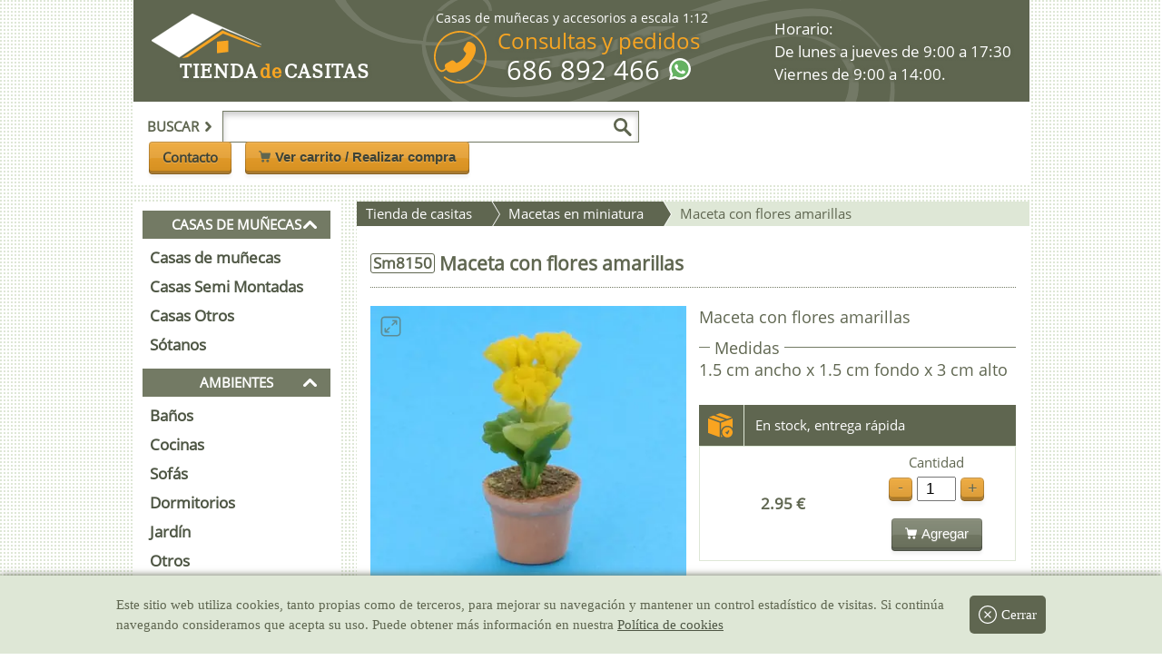

--- FILE ---
content_type: text/html; charset=UTF-8
request_url: https://www.tiendadecasitas.com/producto/11321/sm8130-maceta-con-flores-amarillas
body_size: 24430
content:
<!DOCTYPE html>
<html lang="es" class="no-js">
    <head prefix="og: http://ogp.me/ns# fb: http://ogp.me/ns/fb# product: http://ogp.me/ns/product#">
        <meta charset="utf-8" />
        <title>Maceta con flores amarillas - Sm8150 - Tienda de Casitas</title>
		<meta name="description" content="Maceta con flores amarillas. Este producto pertenece a la categoría de macetas en miniatura">
		<meta name="author" content="Modelismo MAR S.L.">
		<meta name="viewport" content="width=device-width, user-scalable=yes, initial-scale=1.0, maximum-scale=2.0, minimum-scale=1.0">
		
		<link rel="image_src" href="https://www.tiendadecasitas.com/fotos/fotos212/sm4750g.jpg" />
		<link rel="canonical" href="https://www.tiendadecasitas.com/producto/11321/sm8150-maceta-con-flores-amarillas" />
		
		<meta property="og:site_name" content="Tienda de Casitas" />
		<meta property="fb:app_id" content="1908715522715077">
		<meta property="og:type" content="product" />
		<meta property="og:title" content="Maceta con flores amarillas - Sm8150 - Tienda de Casitas"/>
		<meta property="og:description" content="Maceta con flores amarillas. Este producto pertenece a la categoría de macetas en miniatura" />
		<meta property="og:url" content="https://www.tiendadecasitas.com/producto/11321/sm8150-maceta-con-flores-amarillas" />
		<meta property="og:image" content="https://www.tiendadecasitas.com/fotos/fotos212/sm4750g.jpg"/>
		<meta property="og:image:width" content="800">
        <meta property="og:image:height" content="708">
        <meta property="product:price:amount" content="2.95" />
        <meta property="product:price:currency" content="EUR" />
		<meta property="product:condition" content="new" />
		
		<meta name="twitter:card" content="summary_large_image">
        <meta name="twitter:title" content="Maceta con flores amarillas - Sm8150 - Tienda de casitas">
        <meta name="twitter:description" content="Maceta con flores amarillas. Este producto pertenece a la categoría de macetas en miniatura">
        <meta name="twitter:image" content="https://www.tiendadecasitas.com/fotos/fotos212/sm4750g.jpg">
		<meta itemprop="name" content="Maceta con flores amarillas - Sm8150 - Tienda de Casitas">
        <meta itemprop="description" content="Maceta con flores amarillas. Este producto pertenece a la categoría de macetas en miniatura">
        <meta itemprop="image" content="https://www.tiendadecasitas.com/fotos/fotos212/sm4750g.jpg">
		<base href="https://www.tiendadecasitas.com/">  
		<link rel="alternate" hreflang="es" href="https://www.tiendadecasitas.com/producto/11321/sm8150-maceta-con-flores-amarillas" />
<link rel="alternate" hreflang="en" href="https://www.eurominiatures.com/product/11321/sm8150-flower-pot-with-yellow-flowers" />
<link rel="alternate" hreflang="fr" href="https://www.maisonsdepoupees.com/produit/11321/sm8150-pot-fleurs-jaunes" />
<link rel="alternate" hreflang="it" href="https://www.casedellebambole.com/prodotto/11321/sm8150-vaso-con-fiori-giallo" />
<link rel="alternate" hreflang="de" href="https://www.europuppenhaus.com/blumentoepfe/11321/sm8150-topf-mit-blumen" />
<script type="application/ld+json">{"@context":"https://schema.org","@type":"Product","name":"Maceta con flores amarillas","description":"Maceta con flores amarillas. Este producto pertenece a la categoría de macetas en miniatura","url":"https://www.tiendadecasitas.com/producto/11321/sm8150-maceta-con-flores-amarillas","image":["https://www.tiendadecasitas.com/fotos/fotos212/sm4750g.jpg"],"sku":"Sm8150","offers":{"@type":"Offer","availability":"https://schema.org/InStock","itemCondition":"https://schema.org/NewCondition","price":"2.95","priceCurrency":"EUR","url":"https://www.tiendadecasitas.com/producto/11321/sm8150-maceta-con-flores-amarillas","priceValidUntil":"2027-01-26"},"width":{"@type":"QuantitativeValue","value":"1.5","unitCode":"CMT"},"depth":{"@type":"QuantitativeValue","value":"1.5","unitCode":"CMT"},"height":{"@type":"QuantitativeValue","value":"3","unitCode":"CMT"}}</script>			
		
<style>         
html,body,div,span,object,iframe,h1,h2,h3,h4,h5,h6,p,blockquote,pre,abbr,address,cite,code,del,dfn,em,img,ins,kbd,q,samp,small,strong,sub,sup,var,b,i,dl,dt,dd,ol,ul,li,fieldset,form,label,legend,caption,tbody,tfoot,thead,article,aside,canvas,details,figcaption,figure,footer,header,hgroup,menu,nav,section,summary,time,mark,audio,video,a,header{margin:0;padding:0;border:0;outline:0;font-size:100%;vertical-align:baseline;background:transparent;-webkit-box-sizing:border-box;box-sizing:border-box}article,aside,details,figcaption,figure,footer,header,hgroup,menu,nav,section{display:block}nav ul,ul{list-style:none}a{margin:0;padding:0;font-size:100%;vertical-align:baseline;background:transparent}ins{background-color:#fff;color:#000;text-decoration:none}input,select{vertical-align:middle}@font-face{font-family:system;font-style:normal;font-weight:300;src:local("Roboto"),local("DroidSans"),local("Tahoma"),local(".SFNSText-Light"),local(".HelveticaNeueDeskInterface-Light"),local(".LucidaGrandeUI"),local("Ubuntu Light"),local("Segoe UI Light")}@font-face{font-family:"Open Sans";font-display:swap;font-style:normal;font-weight:400;src:local("Open Sans Regular"),local("OpenSans-Regular"),url(https://cdn.tiendadecasitas.com/fonts/opensasns-regular.woff2) format("woff2")}@font-face{font-family:"dejavu_serifcondensed";font-display:swap;src:url(https://cdn.tiendadecasitas.com/fonts/DejaVuSerifCondensed-webfont.woff2) format("woff2"),url("../fonts/DejaVuSerifCondensed-webfont.woff") format("woff"),url("../fonts/DejaVuSerifCondensed-webfont.ttf") format("truetype"),url("../fonts/DejaVuSerifCondensed-webfont.svg#dejavu_serifcondensed") format("svg");font-weight:normal;font-style:normal}@font-face{font-family:"casitas";font-display:swap;src:url("../fonts/casitas.eot?y0cfxc");src:url("../fonts/casitas.eot?y0cfxc#iefix") format("embedded-opentype"),url("../fonts/casitas.ttf?y0cfxc") format("truetype"),url("../fonts/casitas.woff?y0cfxc") format("woff"),url("../fonts/casitas.svg?y0cfxc#casitas") format("svg");font-weight:normal;font-style:normal}body{display:-webkit-box;display:-ms-flexbox;display:flex;-webkit-box-pack:center;-ms-flex-pack:center;justify-content:center;-webkit-box-orient:vertical;-webkit-box-direction:normal;-ms-flex-direction:column;flex-direction:column;font-family:"Open Sans",sans-serif;font-size:15px;line-height:1;color:#5f6650;background:#fff url(../img/fondo_patron.png) fixed;top:0 !important}a{color:#4e5644;text-decoration:none}#pagina{margin:0 auto;width:100%;max-width:987px;min-width:300px}.cd-top{display:none;cursor:pointer}#encabezado{width:100%;position:fixed;z-index:997}#encabezado .superior{display:-webkit-box;display:-ms-flexbox;display:flex;-webkit-box-pack:justify;-ms-flex-pack:justify;justify-content:space-between;-webkit-box-align:center;-ms-flex-align:center;align-items:center;width:100%;background:#5f6650 url(../img/fondo_encabezado.png) no-repeat 20% 70%;padding:0 10px 0 0}#encabezado .superior .bloque_medio,#encabezado .superior #horario{display:none}#encabezado .superior .escala{display:-webkit-box;display:-ms-flexbox;display:flex;width:100%;border-radius:5px;-webkit-box-pack:center;-ms-flex-pack:center;justify-content:center;background:#5f6650;color:#fff;padding:2px;margin-top:-3px;font-size:90%}#encabezado .superior #boton_movil{display:-webkit-box;display:-ms-flexbox;display:flex;-webkit-box-align:center;-ms-flex-align:center;align-items:center;font-size:190%;color:#fff;margin-right:5px;padding:4px 10px;text-shadow:-2px -2px 2px #5f6650,2px 2px 2px #5f6650,-2px 2px 2px #5f6650,2px -2px 2px #5f6650}#encabezado .superior #boton_movil p{font-size:55%;padding-left:2px;display:none}#encabezado .superior #boton_movil span{display:block;width:24px;height:24px;background-position:center center;background-repeat:no-repeat;background-size:90%;background-image:url("data:image/svg+xml,%3Csvg xmlns='http://www.w3.org/2000/svg' xml:space='preserve' width='512' height='512' viewBox='0 0 6.35 6.35'%3E%3Cpath xmlns='http://www.w3.org/2000/svg' fill='%23fff' d='M2 5a1 1 0 0 0 0 2h19.998a1 1 0 1 0 0-2zm-.104 6A1.002 1.002 0 0 0 2 13.002h19.998a1 1 0 0 0 0-2.002H2a1 1 0 0 0-.104 0zm0 6.002a1.002 1.002 0 0 0 .104 2h19.998a1 1 0 0 0 0-2H2a1 1 0 0 0-.104 0z' data-original='%23000000' transform='scale(.265)'/%3E%3C/svg%3E")}#encabezado .superior a#logo{float:left;color:#fff;font-weight:700;letter-spacing:1px;font-size:122%;padding:10px;margin-top:-3px;font-family:"dejavu_serifcondensed",sans-serif;text-shadow:-2px -2px 2px #5f6650,2px 2px 2px #5f6650,-2px 2px 2px #5f6650,2px -2px 2px #5f6650}#encabezado .superior a#logo span{color:#f8a522;font-style:normal;margin:0 -5px}#encabezado .superior #lupa_movil{display:-webkit-box;display:-ms-flexbox;display:flex;color:#fff;padding:8px;cursor:pointer;font-size:130%;text-shadow:-2px -2px 2px #5f6650,2px 2px 2px #5f6650,-2px 2px 2px #5f6650,2px -2px 2px #5f6650}#encabezado .superior #lupa_movil span{display:block;width:22px;height:22px;background-image:url("data:image/svg+xml,%3Csvg xmlns='http://www.w3.org/2000/svg' xml:space='preserve' width='512' height='512' viewBox='0 0 136 136.219'%3E%3Cpath xmlns='http://www.w3.org/2000/svg' fill='%23fff' d='M93.148 80.832c16.352-23.09 10.883-55.062-12.207-71.41S25.88-1.461 9.531 21.632C-6.816 44.723-1.352 76.693 21.742 93.04a51.226 51.226 0 0 0 55.653 2.3l37.77 37.544c4.077 4.293 10.862 4.465 15.155.387 4.293-4.075 4.465-10.86.39-15.153a9.21 9.21 0 0 0-.39-.39Zm-41.84 3.5c-18.245.004-33.038-14.777-33.05-33.023-.004-18.246 14.777-33.04 33.027-33.047 18.223-.008 33.008 14.75 33.043 32.972.031 18.25-14.742 33.067-32.996 33.098h-.023Zm0 0' data-original='%23000000'/%3E%3C/svg%3E");background-size:cover}#encabezado .barra{display:-webkit-box;display:-ms-flexbox;display:flex;width:100%;-ms-flex-wrap:wrap;flex-wrap:wrap;-webkit-box-pack:end;-ms-flex-pack:end;justify-content:flex-end;background:#fff;padding:10px}#encabezado .barra #buscador{display:none;-webkit-box-align:center;-ms-flex-align:center;align-items:center;width:100%;border-bottom:1px dotted #5f6650;padding-bottom:10px;margin-bottom:10px}#encabezado .barra #buscador form{display:-webkit-box;display:-ms-flexbox;display:flex;-webkit-box-align:center;-ms-flex-align:center;align-items:center;width:100%;padding-right:25px;-webkit-box-pack:start;-ms-flex-pack:start;justify-content:flex-start}#encabezado .barra #buscador input[type="search"]{border:1px solid #737a64;padding:9px;width:78%;-webkit-box-shadow:inset 0 4px 6px rgba(0,0,0,0.2);box-shadow:inset 0 4px 6px rgba(0,0,0,0.2);text-transform:uppercase}#encabezado .barra #buscador .lupa{display:block;cursor:pointer;margin-left:-28px;width:20px;height:20px;border:0;background-image:url("data:image/svg+xml,%3Csvg xmlns='http://www.w3.org/2000/svg' xml:space='preserve' width='512' height='512' viewBox='0 0 136 136.219'%3E%3Cpath xmlns='http://www.w3.org/2000/svg' fill='%235f6650' d='M93.148 80.832c16.352-23.09 10.883-55.062-12.207-71.41S25.88-1.461 9.531 21.632C-6.816 44.723-1.352 76.693 21.742 93.04a51.226 51.226 0 0 0 55.653 2.3l37.77 37.544c4.077 4.293 10.862 4.465 15.155.387 4.293-4.075 4.465-10.86.39-15.153a9.21 9.21 0 0 0-.39-.39Zm-41.84 3.5c-18.245.004-33.038-14.777-33.05-33.023-.004-18.246 14.777-33.04 33.027-33.047 18.223-.008 33.008 14.75 33.043 32.972.031 18.25-14.742 33.067-32.996 33.098h-.023Zm0 0' data-original='%23000000'/%3E%3C/svg%3E");background-size:contain;background-repeat:no-repeat;background-color:transparent}#encabezado .barra #buscador label{display:-webkit-box;display:-ms-flexbox;display:flex;-webkit-box-align:center;-ms-flex-align:center;align-items:center;padding:10px 5px;font-weight:700;text-transform:uppercase}#encabezado .barra #buscador label .flecha{display:block;width:11px;height:11px;margin:0 5px;cursor:pointer;background-image:url("data:image/svg+xml,%3Csvg xmlns='http://www.w3.org/2000/svg' xml:space='preserve' width='512' height='512' viewBox='0 0 46.02 46.02'%3E%3Cpath xmlns='http://www.w3.org/2000/svg' fill='%235f6650' d='M14.757 46.02a5.688 5.688 0 0 1-3.929-1.569 5.705 5.705 0 0 1-.204-8.063L23.382 22.97 10.637 9.645a5.703 5.703 0 0 1 8.242-7.884l16.505 17.253a5.707 5.707 0 0 1 .013 7.872L18.893 44.247a5.699 5.699 0 0 1-4.136 1.773z' data-original='%23000000'/%3E%3C/svg%3E");background-size:contain;background-repeat:no-repeat}#encabezado .barra #buscador .cerrar{display:none;width:24px;height:24px;min-width:24px;cursor:pointer;background-image:url("data:image/svg+xml,%3Csvg xmlns='http://www.w3.org/2000/svg' xml:space='preserve' width='512' height='512' viewBox='0 0 32 32'%3E%3Cpath xmlns='http://www.w3.org/2000/svg' fill='%235f6650' d='M16 0C7.178 0 0 7.178 0 16s7.178 16 16 16 16-7.178 16-16S24.822 0 16 0zm5.835 20.445a1.002 1.002 0 0 1-.709 1.706.999.999 0 0 1-.709-.294l-4.42-4.441-4.441 4.42a.999.999 0 0 1-1.415-.003 1.002 1.002 0 0 1 .003-1.415l4.441-4.42-4.42-4.441a1.001 1.001 0 0 1 1.418-1.412l4.42 4.441 4.441-4.42a1.001 1.001 0 0 1 1.412 1.418l-4.441 4.42z' data-original='%23000000'/%3E%3C/svg%3E");background-size:contain;background-repeat:no-repeat;background-position:center center}#encabezado .barra #botones{display:-webkit-box;display:-ms-flexbox;display:flex;-webkit-box-align:center;-ms-flex-align:center;align-items:center}#encabezado .barra #botones span{display:block;width:13px;height:13px;background-image:url("data:image/svg+xml,%3Csvg xmlns='http://www.w3.org/2000/svg' xml:space='preserve' width='512' height='512' viewBox='0 0 456.029 456.029'%3E%3Cpath xmlns='http://www.w3.org/2000/svg' fill='%235f6650' d='M345.6 338.862c-29.184 0-53.248 23.552-53.248 53.248 0 29.184 23.552 53.248 53.248 53.248 29.184 0 53.248-23.552 53.248-53.248-.512-29.184-24.064-53.248-53.248-53.248zM439.296 84.91c-1.024 0-2.56-.512-4.096-.512H112.64l-5.12-34.304C104.448 27.566 84.992 10.67 61.952 10.67H20.48C9.216 10.67 0 19.886 0 31.15c0 11.264 9.216 20.48 20.48 20.48h41.472c2.56 0 4.608 2.048 5.12 4.608l31.744 216.064c4.096 27.136 27.648 47.616 55.296 47.616h212.992c26.624 0 49.664-18.944 55.296-45.056l33.28-166.4c2.048-10.752-5.12-21.504-16.384-23.552zM215.04 389.55c-1.024-28.16-24.576-50.688-52.736-50.688-29.696 1.536-52.224 26.112-51.2 55.296 1.024 28.16 24.064 50.688 52.224 50.688h1.024c29.184-1.536 52.224-26.112 50.688-55.296z' data-original='%23000000'/%3E%3C/svg%3E");background-size:contain;background-repeat:no-repeat;background-position:center center}#encabezado .barra #botones #carrito{-webkit-transition:background-color 2s ease-out;transition:background-color 2s ease-out;padding:5px 5px 7px 5px;white-space:nowrap}.boton{position:relative;display:-webkit-box;display:-ms-flexbox;display:flex;-webkit-box-align:center;-ms-flex-align:center;align-items:center;-webkit-transition:background-color .5s ease-out;transition:background-color .5s ease-out;background-color:#ec9f25;background-image:-webkit-gradient(linear, left top, left bottom, from(rgba(255,255,255,0.05)), to(rgba(0,0,0,0.1)));background-image:linear-gradient(rgba(255,255,255,0.05), rgba(0,0,0,0.1));border:none;border-radius:.25em;-webkit-box-shadow:inset 0 0 0 1px rgba(0,0,0,0.2),inset 0 2px 0 rgba(255,255,255,0.1),inset 0 1.2em 0 rgba(255,255,255,0.1),inset 0 -.2em 0 rgba(255,255,255,0.1),inset 0 -.25em 0 rgba(0,0,0,0.25),0 .25em .25em rgba(0,0,0,0.05);box-shadow:inset 0 0 0 1px rgba(0,0,0,0.2),inset 0 2px 0 rgba(255,255,255,0.1),inset 0 1.2em 0 rgba(255,255,255,0.1),inset 0 -.2em 0 rgba(255,255,255,0.1),inset 0 -.25em 0 rgba(0,0,0,0.25),0 .25em .25em rgba(0,0,0,0.05);color:#3f4335;cursor:pointer;font-size:84%;font-weight:700;line-height:1.5;margin:-.1em .5em 0;padding:.4em 1em .58em;text-decoration:none;text-shadow:0 1px 1px rgba(255,255,255,0.25)}.boton:hover{outline:none}.boton:hover,.boton:focus{-webkit-box-shadow:inset 0 0 0 1px rgba(0,0,0,0.2),inset 0 2px 0 rgba(255,255,255,0.1),inset 0 1.2em 0 rgba(255,255,255,0.1),inset 0 -.2em 0 rgba(255,255,255,0.1),inset 0 -.25em 0 rgba(0,0,0,0.25),inset 0 0 0 3em rgba(255,255,255,0.2),0 .25em .25em rgba(0,0,0,0.05);box-shadow:inset 0 0 0 1px rgba(0,0,0,0.2),inset 0 2px 0 rgba(255,255,255,0.1),inset 0 1.2em 0 rgba(255,255,255,0.1),inset 0 -.2em 0 rgba(255,255,255,0.1),inset 0 -.25em 0 rgba(0,0,0,0.25),inset 0 0 0 3em rgba(255,255,255,0.2),0 .25em .25em rgba(0,0,0,0.05)}.boton:active{-webkit-box-shadow:inset 0 0 0 1px rgba(0,0,0,0.2),inset 0 2px 0 rgba(255,255,255,0.1),inset 0 1.2em 0 rgba(255,255,255,0.1),inset 0 0 0 3em rgba(255,255,255,0.2),inset 0 .25em .5em rgba(0,0,0,0.05),0 -1px 1px rgba(0,0,0,0.1),0 1px 1px rgba(255,255,255,0.25);box-shadow:inset 0 0 0 1px rgba(0,0,0,0.2),inset 0 2px 0 rgba(255,255,255,0.1),inset 0 1.2em 0 rgba(255,255,255,0.1),inset 0 0 0 3em rgba(255,255,255,0.2),inset 0 .25em .5em rgba(0,0,0,0.05),0 -1px 1px rgba(0,0,0,0.1),0 1px 1px rgba(255,255,255,0.25);margin-top:.25em;outline:none;padding-bottom:.5em}.boton span{margin-right:5px}.no-js .lazy{display:none}#contenido{display:-webkit-box;display:-ms-flexbox;display:flex;-webkit-box-pack:justify;-ms-flex-pack:justify;justify-content:space-between;padding-top:110px;min-height:100vh}#contenido section.articulos,#contenido #producto,#contenido section.apartados{width:100%}#contenido .menu{display:none;width:23%;padding:10px;-webkit-box-orient:vertical;-webkit-box-direction:normal;-ms-flex-direction:column;flex-direction:column;background:#fff;-webkit-transition:-webkit-transform .1s ease-out;transition:-webkit-transform .1s ease-out;transition:transform .1s ease-out;transition:transform .1s ease-out, -webkit-transform .1s ease-out}#contenido .menu strong{width:100%;background:#737a64;padding:8px 0;margin-bottom:5px;color:#fff;text-transform:uppercase;text-align:center;cursor:pointer}#contenido .menu .peq,#contenido .menu .peq2{text-align:left;padding:9px 0 8px 5px;font-size:95%}#contenido .menu .peq2{padding:10px 0 9px 5px;font-size:85%}#contenido .menu ul{width:100%;padding-bottom:10px}#contenido .menu ul li:first-child{display:-webkit-box;display:-ms-flexbox;display:flex;-webkit-box-align:center;-ms-flex-align:center;align-items:center}#contenido .menu ul li:first-child span{display:block;width:15px;height:15px;margin:-5px 0 0 -30px;cursor:pointer;background-image:url("data:image/svg+xml,%3Csvg xmlns='http://www.w3.org/2000/svg' xml:space='preserve' viewBox='0 0 487 487'%3E%3Cpath xmlns='http://www.w3.org/2000/svg' fill='%23fff' d='M397.7 376.1c20.4 20.4 53.6 20.4 74 0s20.4-53.6 0-74L280.5 110.9c-20.4-20.4-53.6-20.4-74 0L15.3 302.1c-20.4 20.4-20.4 53.6 0 74s53.6 20.4 74 0l154.2-154.2 154.2 154.2z' data-original='%23000000'/%3E%3C/svg%3E")}#contenido .menu ul li:first-child .expand_more{-webkit-transform:rotate(180deg);transform:rotate(180deg)}#contenido .menu ul li a{display:-webkit-box;display:-ms-flexbox;display:flex;-webkit-box-align:center;-ms-flex-align:center;align-items:center;-webkit-box-pack:justify;-ms-flex-pack:justify;justify-content:space-between;width:100%;padding:8px;font-size:110%;font-weight:800;-webkit-transition:all .5s ease-out;transition:all .5s ease-out}#contenido .menu ul li a:hover{background:#dee7d6}#contenido .menu ul .oferta a,#contenido .menu ul .especial a{position:relative;background:#dee7d6;color:#ed6003;line-height:20px;padding:8px}#contenido .menu ul .oferta a::after,#contenido .menu ul .especial a::after{position:absolute;content:"";width:25px;height:25px;top:0;right:0;margin:3px 9px 0 0;background-size:cover;-webkit-transform:rotate(310deg);transform:rotate(310deg);background-image:url("data:image/svg+xml,%3Csvg xmlns='http://www.w3.org/2000/svg' xml:space='preserve' viewBox='0 0 512 512'%3E%3Cpath xmlns='http://www.w3.org/2000/svg' fill='%23ffc860' d='M326.624 64h-141.28L96 153.376V480c0 17.664 14.368 32 32 32h256c17.664 0 32-14.336 32-32V153.376L326.624 64z' data-original='%23f44336'/%3E%3Ccircle xmlns='http://www.w3.org/2000/svg' cx='256' cy='144' r='48' fill='purple' data-original='%23fafafa'/%3E%3Cpath xmlns='http://www.w3.org/2000/svg' fill='%23fff' d='M256 160c-8.832 0-16-7.168-16-16V16c0-8.832 7.168-16 16-16s16 7.168 16 16v128c0 8.832-7.168 16-16 16z' data-original='%2337474f'/%3E%3Cg xmlns='http://www.w3.org/2000/svg' fill='purple'%3E%3Cpath d='M208 320c-26.464 0-48-21.536-48-48s21.536-48 48-48 48 21.536 48 48-21.536 48-48 48zm0-64c-8.832 0-16 7.168-16 16s7.168 16 16 16 16-7.168 16-16-7.168-16-16-16zM304 448c-26.464 0-48-21.536-48-48s21.536-48 48-48 48 21.536 48 48-21.536 48-48 48zm0-64c-8.8 0-16 7.2-16 16s7.2 16 16 16 16-7.2 16-16-7.2-16-16-16zM176 448a15.959 15.959 0 0 1-10.24-3.712c-6.784-5.664-7.712-15.744-2.048-22.528l160-192c5.696-6.784 15.776-7.648 22.528-2.048 6.784 5.664 7.68 15.744 2.016 22.56l-160 192A15.993 15.993 0 0 1 176 448z' data-original='%23fafafa'/%3E%3C/g%3E%3C/svg%3E")}#contenido .menu ul .oferta a:hover,#contenido .menu ul .especial a:hover{color:#fff;background:#ed6003}#contenido .menu ul .especial a{background:purple;color:#ffc860}#contenido .menu ul.cerrado li{display:none}#contenido .menu ul.cerrado li:first-child{display:-webkit-box;display:-ms-flexbox;display:flex}#contenido .flotante{display:-webkit-box !important;display:-ms-flexbox !important;display:flex !important;position:fixed;top:38px;width:100% !important;padding-bottom:100px;overflow:scroll;max-width:300px;max-height:100vh;-webkit-box-shadow:2px 19px 12px #404040;box-shadow:2px 19px 12px #404040;z-index:999}#cookies{font-family:system;position:fixed;display:-webkit-box;display:-ms-flexbox;display:flex;-webkit-box-orient:vertical;-webkit-box-direction:normal;-ms-flex-direction:column;flex-direction:column;-webkit-box-align:center;-ms-flex-align:center;align-items:center;line-height:22px;left:0;bottom:0;padding:12px;background:#dee7d6;width:100%;-webkit-box-shadow:0 0 8px #5f6650;box-shadow:0 0 8px #5f6650}#cookies p span{display:none}#cookies p a{text-decoration:underline}#cookies a.x{display:-webkit-box;display:-ms-flexbox;display:flex;-webkit-box-align:center;-ms-flex-align:center;align-items:center;background:#5f6650;padding:10px;color:#fff;margin:10px 0;border-radius:5px}#cookies a.x span{margin-right:5px;width:20px;height:20px;background-image:url("data:image/svg+xml,%3Csvg xmlns='http://www.w3.org/2000/svg' viewBox='0 0 612 612' xml:space='preserve'%3E%3Cpath d='M415.338 196.662c-7.535-7.535-19.737-7.535-27.253 0l-82.181 82.18-81.033-81.032c-7.478-7.478-19.584-7.478-27.042 0-7.478 7.478-7.478 19.584 0 27.042l81.033 81.033-81.587 81.587c-7.535 7.535-7.535 19.736 0 27.253s19.737 7.517 27.253 0l81.588-81.587 81.032 81.032c7.478 7.478 19.584 7.478 27.043 0 7.478-7.478 7.478-19.584 0-27.043l-81.033-81.032 82.181-82.18c7.534-7.516 7.534-19.736-.001-27.253zM306 0C136.992 0 0 136.992 0 306s136.992 306 306 306c168.988 0 306-137.012 306-306S475.008 0 306 0zm0 573.75C158.125 573.75 38.25 453.875 38.25 306S158.125 38.25 306 38.25 573.75 158.125 573.75 306 453.875 573.75 306 573.75z' fill='%23fff' data-original='%23000000' xmlns='http://www.w3.org/2000/svg'/%3E%3C/svg%3E")}@media (min-width: 360px){#encabezado .superior #boton_movil p{display:inline}#encabezado .barra #botones #carrito{padding:.4em 1em .58em}}@media (min-width: 426px){.boton{font-size:100%;padding:.4em 1em .58em}}@media (min-width: 768px){#cookies{-webkit-box-orient:horizontal;-webkit-box-direction:normal;-ms-flex-direction:row;flex-direction:row}#cookies p{padding-right:15px}#cookies p span{display:inline}}@media (min-width: 1024px){#contenido{padding-top:20px}#contenido .menu{display:-webkit-box;display:-ms-flexbox;display:flex}#contenido section.articulos{width:75%}#cookies{padding:12px 10%}#encabezado{position:relative}#encabezado .barra{-webkit-box-pack:justify;-ms-flex-pack:justify;justify-content:space-between}#encabezado .barra #buscador{display:-webkit-box;display:-ms-flexbox;display:flex;border:none;width:auto;margin:0;padding:0}#encabezado .superior{padding:15px 20px;background-position:59% 100%}#encabezado .superior a#logo{position:relative;font-size:140%;padding:52px 0 0 31px;margin-top:-10px}#encabezado .superior a#logo:before{content:"";position:absolute;width:121px;height:49px;top:0;left:50%;-webkit-transform:translateX(-50%);transform:translateX(-50%);margin-left:-60px;background-image:url("data:image/svg+xml,%3Csvg xmlns='http://www.w3.org/2000/svg' viewBox='0 0 373.37 148.6'%3E%3Cdefs%3E%3Cstyle%3E.cls-2%7Bfill:%23f8a522%7D%3C/style%3E%3C/defs%3E%3Cg id='Capa_2' data-name='Capa 2'%3E%3Cpath id='Capa_2-2' fill='%23fff' stroke='%23fff' d='M373.37 105.36 237.51 49.53 93.14 146.49 0 89.75 137.6 0l235.77 105.36z' data-name='Capa 2'/%3E%3Cg id='Capa_3' data-name='Capa 3'%3E%3Cpath d='m102.88 148.6 135.48-92.29 130.4 54.61-10.5 1.64-118.17-46.22-117.76 79.18-19.45 3.08z' class='cls-2'/%3E%3Cpath d='m219.64 93.47 38.48-3.6v37.99l-38.48 4.59V93.47z' class='cls-2'/%3E%3C/g%3E%3C/g%3E%3C/svg%3E");background-position:left top;background-repeat:no-repeat;background-size:cover}#encabezado .superior #boton_movil,#encabezado .superior #lupa_movil{display:none}#encabezado .superior .bloque_medio{display:block}#encabezado .superior #tlf{display:-webkit-box;display:-ms-flexbox;display:flex;color:#f8a522;font-size:157%;padding:5px 0;text-shadow:-2px -2px 2px #5f6650,2px 2px 2px #5f6650,-2px 2px 2px #5f6650,2px -2px 2px #5f6650;-webkit-transition:all .1s ease-out;transition:all .1s ease-out}#encabezado .superior #tlf p{text-align:center}#encabezado .superior #tlf p a{color:#fff;font-size:125%}#encabezado .superior #tlf p span.whatsapp{display:inline-block;margin-left:10px;padding:0;width:24px;height:24px;background-size:conver;background-image:url("data:image/svg+xml,%3Csvg xmlns='http://www.w3.org/2000/svg' viewBox='-1 0 512 512'%3E%3Cpath fill='%23e5e5e5' d='M10.895 512A10.895 10.895 0 0 1 .387 498.23l33.285-121.546C12.949 339.21 2.023 296.82 2.039 253.789 2.098 113.848 115.98 0 255.91 0c67.871.027 131.645 26.465 179.578 74.434 47.926 47.972 74.309 111.742 74.29 179.558-.063 139.945-113.946 253.801-253.868 253.801h-.11c-40.87-.016-81.39-9.977-117.468-28.844L13.656 511.645c-.914.238-1.843.355-2.761.355zm0 0'/%3E%3Cpath fill='%23fff' d='m10.895 501.105 34.468-125.87c-21.261-36.84-32.445-78.63-32.43-121.442C12.989 119.859 121.98 10.895 255.91 10.895c64.992.027 125.996 25.324 171.871 71.238 45.871 45.914 71.125 106.945 71.102 171.855-.059 133.93-109.067 242.91-242.973 242.91-.008 0 .004 0 0 0h-.105c-40.664-.015-80.618-10.214-116.106-29.57zm134.77-77.75 7.378 4.372c31 18.398 66.543 28.128 102.789 28.148h.078c111.305 0 201.899-90.578 201.945-201.902.02-53.95-20.964-104.68-59.093-142.84-38.133-38.16-88.832-59.188-142.778-59.211C144.59 51.922 54 142.488 53.957 253.809c-.016 38.148 10.656 75.296 30.875 107.445l4.805 7.64-20.407 74.5zm0 0'/%3E%3Cpath fill='%2364b161' d='m19.344 492.625 33.277-121.52c-20.531-35.562-31.324-75.91-31.312-117.234.05-129.297 105.273-234.488 234.558-234.488 62.75.027 121.645 24.449 165.922 68.773 44.29 44.324 68.664 103.242 68.64 165.899-.054 129.3-105.28 234.504-234.55 234.504-.012 0 .004 0 0 0h-.106c-39.253-.016-77.828-9.868-112.085-28.54zm0 0'/%3E%3Cg fill='%23fff'%3E%3Cpath d='m10.895 501.105 34.468-125.87c-21.261-36.84-32.445-78.63-32.43-121.442C12.989 119.859 121.98 10.895 255.91 10.895c64.992.027 125.996 25.324 171.871 71.238 45.871 45.914 71.125 106.945 71.102 171.855-.059 133.93-109.067 242.91-242.973 242.91-.008 0 .004 0 0 0h-.105c-40.664-.015-80.618-10.214-116.106-29.57zm134.77-77.75 7.378 4.372c31 18.398 66.543 28.128 102.789 28.148h.078c111.305 0 201.899-90.578 201.945-201.902.02-53.95-20.964-104.68-59.093-142.84-38.133-38.16-88.832-59.188-142.778-59.211C144.59 51.922 54 142.488 53.957 253.809c-.016 38.148 10.656 75.296 30.875 107.445l4.805 7.64-20.407 74.5zm0 0'/%3E%3Cpath fill-rule='evenodd' d='M195.184 152.246c-4.547-10.11-9.336-10.312-13.664-10.488-3.54-.153-7.59-.145-11.633-.145-4.047 0-10.625 1.524-16.188 7.598-5.566 6.074-21.254 20.762-21.254 50.633 0 29.875 21.758 58.738 24.793 62.793 3.035 4.05 42 67.308 103.707 91.644 51.285 20.227 61.72 16.203 72.852 15.192 11.133-1.012 35.918-14.688 40.976-28.864 5.063-14.175 5.063-26.324 3.543-28.867-1.52-2.527-5.566-4.047-11.636-7.082-6.07-3.035-35.918-17.726-41.485-19.75-5.566-2.027-9.613-3.035-13.66 3.043-4.05 6.07-15.676 19.742-19.219 23.79-3.543 4.058-7.086 4.566-13.156 1.527-6.07-3.043-25.625-9.45-48.82-30.133-18.047-16.09-30.235-35.965-33.777-42.043-3.54-6.07-.06-9.07 2.667-12.387 4.91-5.973 13.149-16.71 15.172-20.758 2.024-4.054 1.012-7.597-.504-10.637-1.52-3.035-13.32-33.058-18.714-45.066zm0 0'/%3E%3C/g%3E%3C/svg%3E")}#encabezado .superior #tlf span.tlf{display:block;width:58px;height:58px;background-size:cover;margin-right:12px;background-image:url("data:image/svg+xml,%3Csvg xmlns='http://www.w3.org/2000/svg' xml:space='preserve' viewBox='0 0 512 512'%3E%3Cpath xmlns='http://www.w3.org/2000/svg' fill='%23f8a522' fill-rule='evenodd' d='M250.559 386.779c29.218-14.312 59.12-35.307 79.983-56.19 20.468-20.467 41.968-51.049 56.096-79.78 12.779-25.986 26.18-63.61 17.411-95.267-6.972-25.161-26.137-41.831-56.978-49.553-11.491-2.877-23.18 2.08-29.1 12.33l-27.642 47.879c-6.014 10.42-4.34 23.152 4.17 31.661l15.001 15c3.123 3.118 3.91 7.382 2.099 11.411-18.17 40.628-46.751 69.209-87.38 87.379-4.023 1.811-8.292 1.019-11.411-2.099l-14.996-15c-8.519-8.51-21.241-10.189-31.666-4.17l-47.874 27.638c-10.255 5.925-15.213 17.614-12.335 29.105 1.297 5.156 2.849 10 4.646 14.496-15.057 17.802-29.157 24.543-41.93 20.024-13.859-4.901-27.237-22.552-37.666-49.723-9.241-24.067-14.986-53.162-14.986-75.922 0-132.338 107.663-239.997 240.002-239.997S496 123.66 496 255.998C496 388.341 388.342 496 256.003 496c-54.006 0-105.008-17.51-147.48-50.648-3.486-2.712-8.514-2.094-11.231 1.387a8.005 8.005 0 0 0 1.387 11.231C143.995 493.32 198.392 512 256.002 512c68.379 0 132.669-26.628 181.019-74.979C485.372 388.671 512 324.381 512 255.998c0-68.379-26.628-132.669-74.978-181.019C388.671 26.628 324.382 0 256.002 0 187.619 0 123.334 26.628 74.983 74.979 26.628 123.329 0 187.619 0 255.998c0 24.59 6.151 55.883 16.052 81.662 8.585 22.359 23.755 50.751 47.265 59.068 12.812 4.533 32.345 4.311 55.096-19.859 8.976 13.694 21.378 22.784 37.09 27.133 7.099 1.958 14.486 2.816 21.982 2.816 25.893 0 52.979-10.199 73.074-20.039z' clip-rule='evenodd' data-original='%23000000'/%3E%3C/svg%3E")}#encabezado .superior #tlf p:last-child{padding-top:6px}#encabezado .superior #horario{display:-webkit-box;display:-ms-flexbox;display:flex;line-height:25px}#encabezado .superior #horario p{color:#fff;font-size:110%;text-shadow:-2px -2px 2px #5f6650,2px 2px 2px #5f6650,-2px 2px 2px #5f6650,2px -2px 2px #5f6650}}.aspect-ratio{position:relative;--aspect-ratio-w: 1;--aspect-ratio-h: 1}.aspect-ratio>*:first-child{width:100%}@supports (--custom-props: "true"){.aspect-ratio::before{display:block;padding-top:calc(var(--aspect-ratio-h, 1) / var(--aspect-ratio-w, 1) * 100%);content:""}.aspect-ratio>*:first-child{position:absolute;top:50%;right:0;bottom:0;left:50%;text-align:center;-webkit-transform:translatex(-50%) translatey(-50%);transform:translatex(-50%) translatey(-50%);height:100%;width:100%}}
.breadcrumb{display:-webkit-box;display:-ms-flexbox;display:flex;-ms-flex-wrap:wrap;flex-wrap:wrap;width:100%;-webkit-box-ordinal-group:-4;-ms-flex-order:-5;order:-5;list-style:none;overflow:hidden;background:#fff;margin:0 0 20px 0}.breadcrumb li{display:-webkit-box;display:-ms-flexbox;display:flex;-webkit-box-align:center;-ms-flex-align:center;align-items:center}.breadcrumb li .icon-flecha{display:-webkit-box;display:-ms-flexbox;display:flex;width:8px;height:8px;margin:0 3px;-webkit-box-align:center;-ms-flex-align:center;align-items:center;background-image:url("data:image/svg+xml,%3Csvg xmlns='http://www.w3.org/2000/svg' xml:space='preserve' width='512' height='512' viewBox='0 0 46.02 46.02'%3E%3Cpath xmlns='http://www.w3.org/2000/svg' fill='%235f6650' d='M14.757 46.02a5.688 5.688 0 0 1-3.929-1.569 5.705 5.705 0 0 1-.204-8.063L23.382 22.97 10.637 9.645a5.703 5.703 0 0 1 8.242-7.884l16.505 17.253a5.707 5.707 0 0 1 .013 7.872L18.893 44.247a5.699 5.699 0 0 1-4.136 1.773z' data-original='%23000000'/%3E%3C/svg%3E");background-size:contain}.breadcrumb li a{display:block;text-decoration:none;padding:8px 0;color:#3e4234}#producto{display:-webkit-box;display:-ms-flexbox;display:flex;-webkit-box-align:center;-ms-flex-align:center;align-items:center;width:75%;-webkit-box-orient:vertical;-webkit-box-direction:normal;-ms-flex-direction:column;flex-direction:column;padding:15px 15px 30px 15px;background:#fff}#producto .titulo{display:-webkit-box;display:-ms-flexbox;display:flex;-webkit-box-align:center;-ms-flex-align:center;align-items:center;border-bottom:1px dotted #737a64;padding-bottom:15px;font-size:140%}#producto .titulo h1{display:-webkit-box;display:-ms-flexbox;display:flex;-webkit-box-align:center;-ms-flex-align:center;align-items:center}#producto .titulo span{font-size:80%;border:1px solid #5f6650;padding:2px;font-weight:bold;margin-right:5px;border-radius:3px}#producto #ficha{display:-webkit-box;display:-ms-flexbox;display:flex;-webkit-box-orient:vertical;-webkit-box-direction:normal;-ms-flex-direction:column;flex-direction:column;padding-top:20px}#producto #ficha>div{width:100%;display:-webkit-box;display:-ms-flexbox;display:flex;-webkit-box-orient:vertical;-webkit-box-direction:normal;-ms-flex-direction:column;flex-direction:column}#producto #ficha .principal{display:-webkit-box;display:-ms-flexbox;display:flex;-webkit-box-pack:center;-ms-flex-pack:center;justify-content:center;-webkit-box-align:start;-ms-flex-align:start;align-items:flex-start;cursor:pointer;cursor:-webkit-zoom-in;cursor:zoom-in}#producto #ficha .ampliar{cursor:-webkit-zoom-out;cursor:zoom-out}#producto #ficha .fotos{padding-bottom:15px}#producto #ficha .fotos img{max-width:100%}#producto #ficha .fotos span{display:none}#producto #ficha .fotos ul{display:-webkit-box;display:-ms-flexbox;display:flex;-ms-flex-pack:distribute;justify-content:space-around;-ms-flex-wrap:wrap;flex-wrap:wrap;padding-top:20px}#producto #ficha .fotos ul li{border:1px solid #737a64;padding:5px;margin-bottom:20px}#producto #ficha .fotos ul a{display:block}#producto #ficha .fotos ul .seleccionada{border:1px solid #ec9f25;-webkit-box-shadow:0 0 15px #ec9f25;box-shadow:0 0 15px #ec9f25}#producto #ficha .info{font-size:120%;line-height:25px;padding-bottom:30px;text-align:justify}#producto #ficha .medidas{display:-webkit-box;display:-ms-flexbox;display:flex;font-size:120%;-webkit-box-orient:vertical;-webkit-box-direction:normal;-ms-flex-direction:column;flex-direction:column;margin:-10px 0 30px 0}#producto #ficha .medidas li:first-child{border-bottom:1px solid #737a64;margin-bottom:15px}#producto #ficha .medidas span{position:absolute;padding:0 5px;margin:-8px 0 0 12px;background:#fff}#producto #ficha .bombilla{display:-webkit-box;display:-ms-flexbox;display:flex;-webkit-box-align:center;-ms-flex-align:center;align-items:center;margin:10px 0 30px 0}#producto #ficha .bombilla a{display:block;position:relative;padding-left:38px;font-size:120%}#producto #ficha .bombilla a:before{position:absolute;content:"";left:0;top:50%;-webkit-transform:translateY(-50%);transform:translateY(-50%);width:30px;height:30px;background-color:#fff;background-image:url("data:image/svg+xml,%3Csvg xmlns='http://www.w3.org/2000/svg' fill='none' viewBox='0 0 216 257'%3E%3Cpath fill='%235F6650' d='M74 240c0 8.853 7.207 16.025 16.097 16.025h34.961c8.886 0 16.098-7.172 16.098-16.025H74ZM164.935 133.21v1.388c0 6.831-5.562 12.371-12.426 12.371H63.766c-6.859 0-12.422-5.54-12.422-12.371v-1.388c0-6.613 5.212-12.015 11.766-12.353.216-.011.438-.018.656-.018h88.743c.223 0 .44.007.66.018 6.557.341 11.766 5.743 11.766 12.353ZM164.935 171.998v1.389c0 6.834-5.562 12.37-12.426 12.37H63.766c-6.859 0-12.422-5.536-12.422-12.37v-1.389c0-6.831 5.563-12.373 12.422-12.373h88.743c6.863 0 12.426 5.542 12.426 12.373ZM164.591 212.373v1.389c0 6.834-5.561 12.37-12.425 12.37H63.422c-6.858 0-12.422-5.536-12.422-12.37v-1.389C51 205.542 56.563 200 63.422 200h88.744c6.862 0 12.425 5.542 12.425 12.373ZM162.356 106.512c8.174-11.086 13.006-24.766 13.006-39.574C175.362 29.971 145.267 0 108.14 0 71.013 0 40.922 29.971 40.922 66.938c0 14.808 4.832 28.488 13.004 39.574h108.43Z'/%3E%3C/svg%3E");background-position:center;background-repeat:no-repeat;background-size:70%;border:1px solid #5F6650;border-radius:3px}#producto #ficha .bombilla .fina:before,#producto #ficha .bombilla .fina2:before{background-color:#b6e5a9;background-image:url("data:image/svg+xml,%3Csvg xmlns='http://www.w3.org/2000/svg' fill='none' viewBox='0 0 216 256'%3E%3Cpath fill='%235F6650' d='M87 240c0 8.839 4.4 16 9.828 16h21.344c5.425 0 9.828-7.161 9.828-16H87ZM133 157.31v1.38c0 6.797-2.497 12.31-5.579 12.31H87.577c-3.08 0-5.577-5.513-5.577-12.31v-1.38c0-6.581 2.34-11.956 5.283-12.292.097-.011.197-.018.294-.018h39.844c.1 0 .198.007.296.018 2.944.339 5.283 5.715 5.283 12.292ZM133 188.311v1.382c0 6.799-2.497 12.307-5.579 12.307H87.577c-3.08 0-5.577-5.508-5.577-12.307v-1.382C82 181.514 84.498 176 87.577 176h39.844c3.081 0 5.579 5.514 5.579 12.311ZM133 219.311v1.382c0 6.799-2.497 12.307-5.579 12.307H87.577c-3.08 0-5.577-5.508-5.577-12.307v-1.382C82 212.514 84.498 207 87.577 207h39.844c3.081 0 5.579 5.514 5.579 12.311ZM131.389 139c3.526-11.552 5.611-25.807 5.611-41.239 0-25.102-10.727-45.689-19-66.261C112.5 21.108 113.579 0 107.999 0 102.42 0 103.5 20.458 97.5 31.5 89.227 52.072 79 72.66 79 97.761c0 15.432 2.085 29.687 5.61 41.239h46.779Z'/%3E%3C/svg%3E")}#producto #ficha .bombilla .fina2:before{background-color:#D3C8EE}#producto #ficha .bombilla .fina_vela:before{background-color:#fbd9d9;background-image:url("data:image/svg+xml,%3Csvg xmlns='http://www.w3.org/2000/svg' width='58' height='256' fill='none'%3E%3Cpath fill='%235F6650' d='M15 126v130h10V126H15ZM35 126v130h10V126H35Z'/%3E%3Cpath fill='%235F6650' d='M52.39 139C55.915 127.448 58 113.193 58 97.761 58 72.66 47.273 52.072 39 31.5 33.5 21.108 34.58 0 29 0s-4.5 20.458-10.5 31.5C10.227 52.072 0 72.66 0 97.761 0 113.193 2.085 127.448 5.61 139h46.78Z'/%3E%3C/svg%3E");background-size:20%}#producto #ficha .bombilla .vela_larga:before{background-color:#f7f79b;background-image:url("data:image/svg+xml,%3Csvg xmlns='http://www.w3.org/2000/svg' fill='none' viewBox='0 0 216 256'%3E%3Cpath fill='%235F6650' d='M90 115v90h37v-90H90ZM94 240c0 8.839 3.112 16 6.951 16h15.098c3.837 0 6.951-7.161 6.951-16H94ZM127 214.155v.691c0 3.4-1.812 6.154-4.047 6.154H94.046c-2.234 0-4.046-2.754-4.046-6.154v-.691c0-3.398 1.812-6.155 4.046-6.155h28.907c2.235 0 4.047 2.757 4.047 6.155ZM127 230.155v.691c0 3.4-1.812 6.154-4.047 6.154H94.046c-2.234 0-4.046-2.754-4.046-6.154v-.691c0-3.398 1.812-6.155 4.046-6.155h28.907c2.235 0 4.047 2.757 4.047 6.155ZM126.178 112c2.614-8.925 3.822-21.047 3.822-32.97 0-19.393-4.987-14.47-11.121-30.365-3.254-6.407-5.526-31.35-8.413-41.165-.731-2.485-1.608-2.5-2.444-2.5-.841 0-1.509.015-2.247 2.5-2.893 9.736-5.223 34.368-8.766 41.165C90.875 64.559 87 59.637 87 79.03c0 11.922.253 24.044 2.867 32.969h36.311Z'/%3E%3C/svg%3E")}#producto #ficha .bombilla .vela_peque:before{background-color:#b6d7f1;background-image:url("data:image/svg+xml,%3Csvg xmlns='http://www.w3.org/2000/svg' fill='none' viewBox='0 0 216 256'%3E%3Cpath fill='%235F6650' d='M90 75v130h50V75H90ZM95 240c0 8.839 4.292 16 9.588 16h20.824c5.293 0 9.588-7.161 9.588-16H95ZM140 214.155v.691c0 3.4-2.448 6.154-5.469 6.154H95.468c-3.02 0-5.468-2.754-5.468-6.154v-.691c0-3.398 2.449-6.155 5.468-6.155h39.063c3.02 0 5.469 2.757 5.469 6.155ZM140 230.155v.691c0 3.4-2.448 6.154-5.469 6.154H95.468c-3.02 0-5.468-2.754-5.468-6.154v-.691c0-3.398 2.449-6.155 5.468-6.155h39.063c3.02 0 5.469 2.757 5.469 6.155ZM130.8 75c2.189-5.839 3.2-13.769 3.2-21.569 0-12.687-4.175-9.467-9.31-19.865-2.725-4.192-4.627-20.51-7.044-26.93C117.034 5.01 116.3 5 115.6 5c-.704 0-1.263.01-1.882 1.636-2.421 6.37-4.372 22.484-7.339 26.93C101.244 43.964 98 40.744 98 53.43c0 7.8.212 15.73 2.4 21.569h30.4Z'/%3E%3C/svg%3E")}#producto #ficha .stock{display:-webkit-box;display:-ms-flexbox;display:flex;color:#fff;-webkit-box-align:center;-ms-flex-align:center;align-items:center;padding:0 10px;background:#5f6650}#producto #ficha .stock span{display:block;width:27px;height:27px;background-image:url("data:image/svg+xml,%3Csvg xmlns='http://www.w3.org/2000/svg' xml:space='preserve' width='512' height='512'%3E%3Cg fill='%23f9a420'%3E%3Cpath xmlns='http://www.w3.org/2000/svg' d='m396.383 122.797 99.633-36.348L256 0l-97.676 35.18 238.41 86.648zM114.215 51.066 19.117 85.32l236.95 88.664 97.992-35.75zM271 363.867c16.426-57.933 69.79-100.496 132.914-100.496 43.715 0 82.746 20.422 108.074 52.219L512 112.55l-241 87.923zM271 502.086l28.496-10.266c-13.059-15.074-22.91-32.996-28.496-52.691zM0 415.285l241 86.805V200.379L0 110.195zm0 0' data-original='%23000000'/%3E%3Cpath xmlns='http://www.w3.org/2000/svg' d='M403.305 292.352c-60.035 0-108.7 48.664-108.7 108.695s48.665 108.7 108.7 108.7c60.03 0 108.695-48.669 108.695-108.7s-48.664-108.695-108.695-108.695zm1.625 155.312-43.39-43.39 21.21-21.215 14.816 14.82 21.649-40.402 26.441 14.168zm0 0' data-original='%23000000'/%3E%3C/g%3E%3C/svg%3E");background-size:contain}#producto #ficha .stock p{padding:15px 0 15px 12px;margin-left:12px;border-left:1px solid #dee7d6}#producto #ficha .comprar{display:-webkit-box;display:-ms-flexbox;display:flex;padding:10px;-webkit-box-pack:justify;-ms-flex-pack:justify;justify-content:space-between;border:1px solid #dee7d6}#producto #ficha .comprar>div{width:50%}#producto #ficha .comprar .compra{display:-webkit-box;display:-ms-flexbox;display:flex;padding-left:10px;-webkit-box-orient:vertical;-webkit-box-direction:normal;-ms-flex-direction:column;flex-direction:column;-webkit-box-align:center;-ms-flex-align:center;align-items:center;-webkit-box-pack:center;-ms-flex-pack:center;justify-content:center;border-left:1px solid #fff}#producto #ficha .comprar .compra .agregar{font-size:100%;background-color:#737a64;color:#fff;font-weight:normal}#producto #ficha .comprar .compra .agregar .carrito{display:block;width:13px;height:13px;background-image:url("data:image/svg+xml,%3Csvg xmlns='http://www.w3.org/2000/svg' xml:space='preserve' width='512' height='512' viewBox='0 0 456.029 456.029'%3E%3Cpath xmlns='http://www.w3.org/2000/svg' fill='white' d='M345.6 338.862c-29.184 0-53.248 23.552-53.248 53.248 0 29.184 23.552 53.248 53.248 53.248 29.184 0 53.248-23.552 53.248-53.248-.512-29.184-24.064-53.248-53.248-53.248zM439.296 84.91c-1.024 0-2.56-.512-4.096-.512H112.64l-5.12-34.304C104.448 27.566 84.992 10.67 61.952 10.67H20.48C9.216 10.67 0 19.886 0 31.15c0 11.264 9.216 20.48 20.48 20.48h41.472c2.56 0 4.608 2.048 5.12 4.608l31.744 216.064c4.096 27.136 27.648 47.616 55.296 47.616h212.992c26.624 0 49.664-18.944 55.296-45.056l33.28-166.4c2.048-10.752-5.12-21.504-16.384-23.552zM215.04 389.55c-1.024-28.16-24.576-50.688-52.736-50.688-29.696 1.536-52.224 26.112-51.2 55.296 1.024 28.16 24.064 50.688 52.224 50.688h1.024c29.184-1.536 52.224-26.112 50.688-55.296z' data-original='%23000000'/%3E%3C/svg%3E");background-size:contain;background-repeat:no-repeat;background-position:center center}#producto #ficha .comprar .compra .agregar:hover{background-color:#f9a521;color:#5f6650}#producto #ficha .comprar .compra .agregar:hover .carrito{-webkit-filter:brightness(.4) hue-rotate(66deg);filter:brightness(.4) hue-rotate(66deg)}#producto #ficha .comprar .compra fieldset{display:-webkit-box;display:-ms-flexbox;display:flex;-webkit-box-orient:vertical;-webkit-box-direction:normal;-ms-flex-direction:column;flex-direction:column;padding-bottom:20px}#producto #ficha .comprar .compra fieldset input{padding:2px;font-size:110%;max-width:35px;margin:0 5px;text-align:center}#producto #ficha .comprar .compra fieldset div{display:-webkit-box;display:-ms-flexbox;display:flex;-webkit-box-align:center;-ms-flex-align:center;align-items:center;margin-top:8px}#producto #ficha .comprar .compra fieldset .boton{-webkit-box-pack:center;-ms-flex-pack:center;justify-content:center;-webkit-box-align:center;-ms-flex-align:center;align-items:center;background-color:#737a64;color:#fff;font-weight:400}#producto #ficha .comprar .compra fieldset .boton:hover{background-color:#f9a521;color:#5f6650}#producto #ficha .comprar .compra fieldset button{width:26px;height:26px;line-height:15px;padding:0;font-weight:400 !important;font-size:120%;background-color:#ec9f25 !important;color:#5f6650 !important;margin:0}#producto #ficha .comprar .compra fieldset .mas{-webkit-box-ordinal-group:4;-ms-flex-order:3;order:3}#producto #ficha .comprar .compra fieldset .menos{padding-bottom:5px}#producto #ficha .comprar label{text-align:center}#producto #ficha .precio{display:-webkit-box;display:-ms-flexbox;display:flex;width:10%;font-size:110%;font-weight:bold;-webkit-box-pack:center;-ms-flex-pack:center;justify-content:center;-webkit-box-orient:vertical;-webkit-box-direction:normal;-ms-flex-direction:column;flex-direction:column;-webkit-box-align:center;-ms-flex-align:center;align-items:center}#producto #ficha .enlaces{display:-webkit-box;display:-ms-flexbox;display:flex;-webkit-box-pack:end;-ms-flex-pack:end;justify-content:flex-end;background:#dee7d6;width:100%;margin-top:20px;padding:10px;border-top:1px solid #fff}#producto #ficha .enlaces ul{display:-webkit-box;display:-ms-flexbox;display:flex;-webkit-box-align:center;-ms-flex-align:center;align-items:center;-webkit-box-pack:justify;-ms-flex-pack:justify;justify-content:space-between;width:100%}#producto #ficha .enlaces ul li a{display:-webkit-box;display:-ms-flexbox;display:flex;-webkit-box-align:center;-ms-flex-align:center;align-items:center}#producto #ficha .enlaces ul span{display:block;width:25px;height:25px;background-size:contain}#producto #ficha .enlaces ul .fb{background-image:url("data:image/svg+xml,%3Csvg xmlns='http://www.w3.org/2000/svg' xml:space='preserve' width='512' height='512'%3E%3Cpath xmlns='http://www.w3.org/2000/svg' fill='%234e5644' fill-rule='evenodd' d='M255.182 7.758q69.23.79 125.086 34.03a249.734 249.734 0 0 1 88.89 89.434q33.037 56.191 33.825 125.843-1.962 95.3-60.117 162.79c-38.77 44.995-88.425 72.83-139.827 83.501V325.23h48.597l10.99-70h-73.587v-45.848a39.844 39.844 0 0 1 8.474-26.323q8.827-11.253 31.09-11.829h44.436v-61.318q-.957-.308-18.15-2.434a360.743 360.743 0 0 0-39.16-2.434q-44.433.205-70.281 25.068-25.85 24.855-26.409 71.92v53.198h-56v70h56v178.127c-63.115-10.67-112.77-38.506-151.54-83.5S8.691 320.598 7.383 257.065q.785-69.655 33.824-125.843a249.739 249.739 0 0 1 88.891-89.435q55.854-33.233 125.084-34.03z' data-original='%23000000'/%3E%3C/svg%3E")}#producto #ficha .enlaces ul .twi{background-image:url("data:image/svg+xml,%3Csvg xmlns='http://www.w3.org/2000/svg' xml:space='preserve' viewBox='0 0 512 512'%3E%3Cpath xmlns='http://www.w3.org/2000/svg' fill='%234e5341' fill-rule='evenodd' d='M256 13.929C118.333 13.929 8.2 124.062 8.2 261.73c0 137.662 110.133 247.796 247.8 247.796s247.8-110.134 247.8-247.796C503.8 124.062 393.667 13.93 256 13.93zm188.144 236.325c-9.177 13.767-25.238 18.361-45.888 18.361-2.295 16.058-9.178 32.122-22.945 50.477-27.533 32.122-59.655 55.063-98.661 66.534h-2.294c-39.006 9.18-80.306 9.18-121.606-4.587-34.417-11.47-61.95-34.419-84.894-64.244 22.944 18.354 41.3 25.238 59.655 27.535v-2.297c32.123 2.297 57.361-6.884 78.011-27.535v-2.29c-11.472 2.29-20.65-2.297-25.239-9.18-2.294-6.885 0-11.472 4.59-13.768a17.898 17.898 0 0 1 9.177-9.174c-20.65 2.29-36.711-6.884-45.889-22.949 6.883-6.883 16.061-9.173 25.239-9.173-25.239-6.884-39.006-20.652-41.3-39.006 6.883 0 13.767-2.297 20.65-2.297-18.356-11.47-29.828-27.535-29.828-45.89a269.14 269.14 0 0 1 55.067 20.651c16.06 6.884 32.122 13.768 43.594 22.942 11.472 4.594 18.356 11.477 27.534 20.651v-2.29c6.883-18.361 13.766-36.716 27.533-55.07 4.589-6.884 9.178-16.057 18.355-22.941 2.295-4.594 6.884-6.884 11.472-11.47 2.295 2.29 0 4.586-4.588 11.47 11.472-9.18 20.65-13.768 29.828-13.768 2.294 2.297-2.295 6.884-11.473 11.47 6.883-2.296 16.062-4.586 25.24-4.586 2.294 0 4.588 2.29 2.294 4.587-2.295 4.587-11.472 9.18-29.828 11.47v2.297c18.356 0 36.71 4.587 50.478 18.355a112.081 112.081 0 0 1 29.827 52.773c13.767 4.587 27.534 4.587 43.595 0-4.59 11.471-16.061 16.058-39.006 18.355v2.297c20.65 4.587 34.417 4.587 41.3 2.29z' data-original='%23000000'/%3E%3C/svg%3E")}#producto #ficha .enlaces ul .pint{background-image:url("data:image/svg+xml,%3Csvg xmlns='http://www.w3.org/2000/svg' xml:space='preserve' viewBox='0 0 512 512'%3E%3Cpath xmlns='http://www.w3.org/2000/svg' fill='%234e5341' fill-rule='evenodd' d='M256.612 13.686C119.557 13.686 8.2 124.223 8.2 261.489c0 137.259 111.357 247.796 248.412 247.796S503.8 398.747 503.8 261.489c0-137.266-110.133-247.803-247.188-247.803zm19.579 314.61c-18.355-1.217-25.698-10.93-40.382-19.435-7.342 41.296-17.132 80.165-45.277 100.817-8.566-61.948 12.237-108.104 22.027-157.91-17.132-27.938 2.447-86.242 37.934-71.668 44.054 17.008-37.934 106.894 17.132 117.824 58.738 12.148 81.988-100.816 46.501-137.259-52.62-52.233-151.74-1.216-139.502 74.095 3.67 18.225 22.027 24.295 8.566 49.807-34.264-7.287-44.054-34.016-42.83-68.025 2.447-57.093 51.395-97.18 101.567-103.25 62.409-7.287 121.147 23.078 128.489 81.382 9.79 66.815-28.145 138.483-94.225 133.622z' data-original='%23000000'/%3E%3C/svg%3E")}#producto #ficha .enlaces ul .whatsapp{background-image:url("data:image/svg+xml,%3Csvg xmlns='http://www.w3.org/2000/svg' xml:space='preserve' viewBox='0 0 512 512'%3E%3Cpath xmlns='http://www.w3.org/2000/svg' fill='%234e5341' fill-rule='evenodd' d='M210.05 181.403a40.239 40.239 0 0 0-8.436.902q-20.488 5.425-20.488 36.757 0 18.088 18.982 45.2 26.214 36.76 56.946 51.221 23.502 10.849 41.28 13.856h3.615a48.621 48.621 0 0 0 20.79-5.12q18.077-9.34 18.078-28.32a31.955 31.955 0 0 0-.3-4.52q-3.618-3.014-17.778-9.946-17.175-8.428-20.79-8.435h-.301q-2.11 0-9.944 9.946-7.834 9.936-10.545 10.24h-.603q-4.82 0-18.982-8.135-15.367-8.736-28.925-25.607-10.546-14.16-10.546-17.48 0-.297 7.232-9.638 5.724-6.635 5.724-11.15 0-1.507-7.834-20.186-7.533-16.878-9.641-18.081a19.384 19.384 0 0 0-7.533-1.504zm38.568-60.867h10.545q62.972 0 103.047 47.913 33.143 38.257 33.143 83.76a150.756 150.756 0 0 1-5.725 40.073q-18.38 59.052-76.532 84.97a133.53 133.53 0 0 1-54.535 11.45 122.71 122.71 0 0 1-14.764-.909q-27.72-2.707-59.056-21.69l-51.523 16.57q1.206-3.62 12.053-36.456l4.82-12.653q-.302 0-8.737-14.164a128.478 128.478 0 0 1-15.97-51.523 102.82 102.82 0 0 1-1.205-15.668q0-65.686 56.947-107.262a127.173 127.173 0 0 1 67.492-24.411zm1.206-25.307q-66.288 6.624-105.457 48.809-45.196 48.214-45.799 109.074 0 37.365 18.681 75.024a23.243 23.243 0 0 1 2.11 9.345 28.095 28.095 0 0 1-1.808 9.94q-25.912 75.027-25.913 75.625l1.206-2.105c.2 1.005.603 1.504 1.205 1.504q16.27-6.03 43.688-14.766 35.556-10.848 43.991-13.555 39.773 19.882 77.435 19.885h4.52q44.593-1.804 78.94-22.9 69.301-42.779 77.737-126.546v-19.887q-5.724-61.77-47.305-103.045-40.375-40.974-103.648-46.402zM256 11.34c136.856 0 247.8 110.947 247.8 247.802S392.856 506.937 256 506.937 8.2 395.997 8.2 259.141 119.144 11.338 256 11.338z' data-original='%23000000'/%3E%3C/svg%3E")}#producto .sin_stock fieldset,#producto .sin_stock .enlaces{display:none !important}#producto .sin_stock .stock span{background-image:url("data:image/svg+xml,%3Csvg xmlns='http://www.w3.org/2000/svg' xml:space='preserve' viewBox='0 0 512 511'%3E%3Cg fill='tomato'%3E%3Cpath xmlns='http://www.w3.org/2000/svg' d='M403.344 293.215c-60.008 0-108.653 48.648-108.653 108.656s48.645 108.656 108.653 108.656C463.355 510.527 512 461.88 512 401.871s-48.645-108.656-108.656-108.656zm39.734 125.777L421.883 440.2l-18.207-18.215-18.211 18.215-21.195-21.207 18.21-18.215-18.21-18.214 21.195-21.208 18.21 18.22 18.208-18.22 21.195 21.208-18.207 18.214zM396.23 123.25l99.594-36.336L255.902.5l-97.636 35.168 238.316 86.613zM114.172 51.547 19.113 85.785l236.856 88.633 97.953-35.734zm0 0' data-original='%23000000'/%3E%3Cpath xmlns='http://www.w3.org/2000/svg' d='M270.895 364.227c16.417-57.91 69.765-100.454 132.863-100.454 43.699 0 82.715 20.41 108.035 52.196l.008-202.961-240.906 87.887zM270.895 502.395l28.484-10.262c-13.05-15.07-22.902-32.985-28.484-52.672zM0 415.625l240.906 86.77v-301.59L0 110.652zm0 0' data-original='%23000000'/%3E%3C/g%3E%3C/svg%3E") !important}#producto .sin_stock .stock p{font-size:0}#producto .sin_stock .stock p:after{content:"Producto agotado temporalmente";visibility:visible;font-size:15px}#producto .sin_stock .agregar{background:tomato !important;color:#000 !important;text-decoration:line-through}#producto .sin_stock .agregar .carrito{-webkit-filter:brightness(0);filter:brightness(0)}.oferta h1{position:relative}.oferta h1::after{content:"";position:absolute;width:30px;height:30px;right:-35px;background-image:url("data:image/svg+xml,%3Csvg xmlns='http://www.w3.org/2000/svg' xml:space='preserve' viewBox='0 0 512.035 512.035'%3E%3Cpath xmlns='http://www.w3.org/2000/svg' fill='purple' d='m488.502 256.035 22.464-58.592c2.464-6.464.544-13.792-4.864-18.176l-48.704-39.488-9.856-61.984c-1.088-6.848-6.464-12.192-13.312-13.28l-61.984-9.856L332.79 5.923c-4.352-5.408-11.84-7.328-18.144-4.864l-58.624 22.496L197.43 1.091c-6.496-2.496-13.76-.512-18.144 4.864l-39.488 48.736-61.984 9.856a16.033 16.033 0 0 0-13.28 13.28l-9.856 61.984-48.736 39.488c-5.376 4.352-7.328 11.68-4.864 18.144l22.464 58.592-22.464 58.592c-2.496 6.464-.512 13.792 4.864 18.144l48.736 39.456 9.856 61.984c1.088 6.848 6.432 12.224 13.28 13.312l61.984 9.856 39.488 48.704a15.923 15.923 0 0 0 18.176 4.864l58.56-22.432 58.592 22.464a16.066 16.066 0 0 0 5.728 1.056c4.704 0 9.344-2.08 12.448-5.952l39.456-48.704 61.984-9.856a16.03 16.03 0 0 0 13.312-13.312l9.856-61.984 48.704-39.456c5.408-4.384 7.328-11.68 4.864-18.144l-22.464-58.592z' data-original='%23f44336'/%3E%3Cg xmlns='http://www.w3.org/2000/svg' fill='%23fff'%3E%3Cpath d='M208.022 224.035c-26.464 0-48-21.536-48-48s21.536-48 48-48 48 21.536 48 48-21.536 48-48 48zm0-64c-8.832 0-16 7.168-16 16s7.168 16 16 16 16-7.168 16-16-7.168-16-16-16zM304.022 384.035c-26.464 0-48-21.536-48-48s21.536-48 48-48 48 21.536 48 48-21.536 48-48 48zm0-64c-8.8 0-16 7.2-16 16s7.2 16 16 16 16-7.2 16-16-7.2-16-16-16zM176.022 384.035c-3.232 0-6.464-.96-9.28-2.976-7.2-5.152-8.864-15.136-3.712-22.336l160-224c5.152-7.2 15.136-8.864 22.336-3.712 7.2 5.12 8.832 15.136 3.712 22.304l-160 224c-3.168 4.384-8.064 6.72-13.056 6.72z' data-original='%23fafafa'/%3E%3C/g%3E%3C/svg%3E");background-size:contain;background-repeat:no-repeat;background-position:center center}.oferta .cantidad{position:relative;background-color:#97247a;padding:5px;color:#fff;border-radius:4px}.oferta .cantidad p:first-child{text-decoration:line-through;font-weight:400;padding-bottom:2px}.oferta .cantidad::after{content:"";position:absolute;margin:4px 0 0 -2px;left:50%;width:28px;height:28px;-webkit-transform:translateX(-50%);transform:translateX(-50%);background-image:url("data:image/svg+xml,%3Csvg xmlns='http://www.w3.org/2000/svg' xml:space='preserve' width='512' height='512' viewBox='0 0 48 48'%3E%3Cg xmlns='http://www.w3.org/2000/svg'%3E%3Cpath fill='%23480e39' d='m45.94 34.66-9-25a1 1 0 0 0-.82-.66l-8-1a1 1 0 0 0-.85.31c-.22.23 7 32.65 7.14 32.59l11-5a1 1 0 0 0 .53-1.24z' data-original='%23b58100'/%3E%3Cpath fill='%2397247a' d='m34.51 12.14-10-6a1 1 0 0 0-1 0l-10 6A1 1 0 0 0 13 13v32a1 1 0 0 0 1 1h20a1 1 0 0 0 1-1V13a1 1 0 0 0-.49-.86z' data-original='%23f0ab00'/%3E%3Cg fill='%23ffedfb'%3E%3Cpath d='M24 31a3 3 0 1 0 3-3 3 3 0 0 0-3 3zm4 0a1 1 0 1 1-1-1 1 1 0 0 1 1 1zM24 25a3 3 0 1 0-3 3 3 3 0 0 0 3-3zm-4 0a1 1 0 1 1 1 1 1 1 0 0 1-1-1z' data-original='%23795600'/%3E%3Cpath d='m21.86 33.5 6-10a1 1 0 0 0-1.72-1l-6 10a1 1 0 0 0 1.72 1z' data-original='%23795600'/%3E%3C/g%3E%3Cpath fill='%23480e39' d='M24 14a1 1 0 0 1-1-1V3a1 1 0 1 1 2 0v10a1 1 0 0 1-1 1z' data-original='%23b58100'/%3E%3Cpath fill='%23ffedfb' d='M25 14h-2a1 1 0 1 1 0-2h2a1 1 0 0 1 0 2z' data-original='%23795600'/%3E%3C/g%3E%3C/svg%3E");background-size:contain;background-repeat:no-repeat;background-position:center center}.oferta .compra .boton:hover{background-color:#97247a !important;color:#fff !important}.oferta .compra .agregar:hover .carrito{-webkit-filter:brightness(1) hue-rotate(66deg) !important;filter:brightness(1) hue-rotate(66deg) !important}.descripcion{display:-webkit-box;display:-ms-flexbox;display:flex;-webkit-box-orient:vertical;-webkit-box-direction:normal;-ms-flex-direction:column;flex-direction:column;padding-top:30px;font-size:120%;line-height:25px}.descripcion h2{margin-bottom:10px;font-size:120%}.descripcion h4{display:block;font-size:110%;font-weight:700;width:100%;padding:10px 0}.descripcion a{text-decoration:underline}.descripcion img{display:block;-ms-flex-item-align:center;align-self:center;max-width:100%;padding:15px 0}.descripcion li{list-style-type:square;margin-left:15px}.descripcion iframe{max-width:100%;margin:0 auto}.descripcion .tabla_medidas{width:100%;border-collapse:collapse;margin-top:15px}.descripcion .tabla_medidas th,.descripcion .tabla_medidas td{border:1px solid #ddd;text-align:left;padding:5px;font-size:80%}.descripcion .tabla_medidas th{background-color:#5f6650;font-weight:bold;color:#fff;text-align:center}.descripcion .tabla_medidas tr:nth-child(even){background-color:#dee7d6}.descripcion .tabla_medidas td:nth-child(2),.descripcion .tabla_medidas td:nth-child(3),.descripcion .tabla_medidas td:nth-child(4){text-align:center}.relacionados{margin-top:30px;padding-top:20px;border-top:1px dotted #5f6650;border-bottom:1px dotted #5f6650}.relacionados p.titular{font-size:120%;margin-bottom:12px;font-weight:bold}.relacionados ul{display:-webkit-box;display:-ms-flexbox;display:flex;-ms-flex-pack:distribute;justify-content:space-around;-ms-flex-wrap:wrap;flex-wrap:wrap;padding-top:20px}.relacionados ul li{display:-webkit-box;display:-ms-flexbox;display:flex;width:150px;padding:10px;background:#fff;margin-bottom:20px;line-height:20px;-webkit-box-orient:vertical;-webkit-box-direction:normal;-ms-flex-direction:column;flex-direction:column;border:1px solid #dee7d6}.relacionados ul a{margin-top:8px}.relacionados ul .oferta{position:relative;border-color:purple}.relacionados ul .oferta:before{content:"";position:absolute;width:35px;height:35px;left:0;top:0;z-index:1;margin:-7px 0 0 -9px;background-image:url("data:image/svg+xml,%3Csvg xmlns='http://www.w3.org/2000/svg' xml:space='preserve' viewBox='0 0 512.035 512.035'%3E%3Cpath xmlns='http://www.w3.org/2000/svg' fill='purple' d='m488.502 256.035 22.464-58.592c2.464-6.464.544-13.792-4.864-18.176l-48.704-39.488-9.856-61.984c-1.088-6.848-6.464-12.192-13.312-13.28l-61.984-9.856L332.79 5.923c-4.352-5.408-11.84-7.328-18.144-4.864l-58.624 22.496L197.43 1.091c-6.496-2.496-13.76-.512-18.144 4.864l-39.488 48.736-61.984 9.856a16.033 16.033 0 0 0-13.28 13.28l-9.856 61.984-48.736 39.488c-5.376 4.352-7.328 11.68-4.864 18.144l22.464 58.592-22.464 58.592c-2.496 6.464-.512 13.792 4.864 18.144l48.736 39.456 9.856 61.984c1.088 6.848 6.432 12.224 13.28 13.312l61.984 9.856 39.488 48.704a15.923 15.923 0 0 0 18.176 4.864l58.56-22.432 58.592 22.464a16.066 16.066 0 0 0 5.728 1.056c4.704 0 9.344-2.08 12.448-5.952l39.456-48.704 61.984-9.856a16.03 16.03 0 0 0 13.312-13.312l9.856-61.984 48.704-39.456c5.408-4.384 7.328-11.68 4.864-18.144l-22.464-58.592z' data-original='%23f44336'/%3E%3Cg xmlns='http://www.w3.org/2000/svg' fill='%23fff'%3E%3Cpath d='M208.022 224.035c-26.464 0-48-21.536-48-48s21.536-48 48-48 48 21.536 48 48-21.536 48-48 48zm0-64c-8.832 0-16 7.168-16 16s7.168 16 16 16 16-7.168 16-16-7.168-16-16-16zM304.022 384.035c-26.464 0-48-21.536-48-48s21.536-48 48-48 48 21.536 48 48-21.536 48-48 48zm0-64c-8.8 0-16 7.2-16 16s7.2 16 16 16 16-7.2 16-16-7.2-16-16-16zM176.022 384.035c-3.232 0-6.464-.96-9.28-2.976-7.2-5.152-8.864-15.136-3.712-22.336l160-224c5.152-7.2 15.136-8.864 22.336-3.712 7.2 5.12 8.832 15.136 3.712 22.304l-160 224c-3.168 4.384-8.064 6.72-13.056 6.72z' data-original='%23fafafa'/%3E%3C/g%3E%3C/svg%3E");background-size:contain;background-repeat:no-repeat;background-position:center center}.en_oferta{background:#ffe5b1;padding-top:15px;margin-top:20px;border:0}.en_oferta .titular{position:relative;display:-webkit-box;display:-ms-flexbox;display:flex;padding-left:30px;margin-left:18px;-webkit-box-align:center;-ms-flex-align:center;align-items:center;color:purple;font-weight:bold}.en_oferta .titular:before{content:"";position:absolute;width:30px;height:30px;left:0;background-image:url("data:image/svg+xml,%3Csvg xmlns='http://www.w3.org/2000/svg' xml:space='preserve' viewBox='0 0 511.548 511.548'%3E%3Cg xmlns='http://www.w3.org/2000/svg'%3E%3Cpath fill='%23ff6200' d='M394.441 191.548C307.52 95.547 287.775 20.882 287.775 20.882s-15.054 6.718-32 22.11l-21.333 244.556 21.333 209h.001c104.842-.001 189.833-84.992 189.833-189.833-.001-43.306-24.186-85.366-51.168-115.167z' data-original='%23ff6200'/%3E%3Cpath fill='%23fd7d21' d='M223.775 84.882c-10.873 21.747-13.434 46.265-13.33 65.08.1 18.252-12.758 34.004-30.655 37.584a38.137 38.137 0 0 1-34.447-10.43l-17.568-17.568s-26.044 35.911-30.507 42.667c-20.047 30.346-31.613 66.786-31.321 105.945.778 104.581 85.244 188.388 189.828 188.388V42.992c-11.085 10.068-22.978 23.846-32 41.89z' data-original='%23fd7d21'/%3E%3Cpath fill='%23ffb62d' d='M405.561 181.48c-43.372-47.903-69.147-90.072-83.134-117.013-15.148-29.181-20.112-47.276-20.15-47.42L297.768 0l-16.104 7.183c-.917.409-11.941 5.434-25.89 16.238l-10.667 18.794 10.667 22.117c8.336-9.351 16.934-16.341 23.849-21.18 11.282 28.696 39.881 87.981 103.699 158.465 14.217 15.702 47.285 57.376 47.285 105.099 0 96.403-78.43 174.833-174.832 174.833h-.001l-10.667 19.333 10.667 10.667h.001c112.945-.001 204.832-91.888 204.832-204.833.001-40.952-20.063-86.598-55.046-125.236z' data-original='%23ffb62d'/%3E%3Cpath fill='%23fdcb02' d='M132.499 430.925c-32.898-32.646-51.206-76.285-51.553-122.876-.26-34.878 9.712-68.616 28.837-97.565 2.335-3.534 11.702-16.602 19.833-27.879l5.119 5.119a53.027 53.027 0 0 0 47.996 14.532c24.888-4.978 42.852-27.004 42.713-52.375-.087-15.701 1.881-38.558 11.746-58.29 5.351-10.702 11.883-19.741 18.584-27.258V23.421c-14.692 11.381-32.628 29.175-45.417 54.753-12.515 25.031-15.018 52.9-14.913 71.87.061 11.04-7.761 20.626-18.598 22.793a23.1 23.1 0 0 1-20.898-6.328l-29.997-29.997-10.319 14.229c-1.071 1.477-26.289 36.256-30.88 43.205-22.419 33.937-34.109 73.47-33.806 114.325.406 54.565 21.864 105.686 60.421 143.948 38.554 38.259 89.839 59.329 144.407 59.329v-30c-46.598 0-90.378-17.978-123.275-50.623z' data-original='%23fdcb02'/%3E%3Cpath fill='%235c005c' d='M255.775 206.042c-.111 0-.222.004-.333.004l-24.997 117.329 24.997 117.329c.111 0 .222.004.333.004 64.801 0 117.333-52.532 117.333-117.333s-52.532-117.333-117.333-117.333z' data-original='%23ed3800'/%3E%3Cpath fill='purple' d='M138.441 323.375c0 64.69 52.352 117.149 117 117.329V206.046c-64.647.18-117 52.639-117 117.329z' data-original='%23ff4b00'/%3E%3Cg%3E%3Cpath fill='%23d9e7ec' d='M319.432 254.503h-33.255l-30.736 45.01-10.333 41.369 10.333 7.332zM306.248 317.472c-20.858 0-36.601 13.971-36.601 38.372 0 24.597 15.742 38.371 36.601 38.371s36.601-13.774 36.601-38.371c0-24.401-15.743-38.372-36.601-38.372zm0 55.491c-4.329 0-8.658-3.936-8.658-17.12 0-13.184 4.329-17.12 8.658-17.12s8.658 3.936 8.658 17.12c0 13.184-4.329 17.12-8.658 17.12z' data-original='%23d9e7ec'/%3E%3Cpath fill='%23fafcfd' d='m225.372 392.247 30.069-44.033v-48.701l-63.324 92.734zM241.902 290.907c0-24.4-15.742-38.372-36.601-38.372S168.7 266.506 168.7 290.907c0 24.597 15.742 38.372 36.601 38.372s36.601-13.775 36.601-38.372zm-45.259 0c0-13.184 4.329-17.12 8.658-17.12s8.658 3.936 8.658 17.12c0 13.184-4.329 17.12-8.658 17.12s-8.658-3.936-8.658-17.12z' data-original='%23fafcfd'/%3E%3C/g%3E%3C/g%3E%3C/svg%3E");background-size:contain}.en_oferta ul li{position:relative;border-color:purple}.en_oferta ul li:before{content:"";position:absolute;width:35px;height:35px;left:0;top:0;z-index:1;margin:-7px 0 0 -9px;background-image:url("data:image/svg+xml,%3Csvg xmlns='http://www.w3.org/2000/svg' xml:space='preserve' viewBox='0 0 512.035 512.035'%3E%3Cpath xmlns='http://www.w3.org/2000/svg' fill='purple' d='m488.502 256.035 22.464-58.592c2.464-6.464.544-13.792-4.864-18.176l-48.704-39.488-9.856-61.984c-1.088-6.848-6.464-12.192-13.312-13.28l-61.984-9.856L332.79 5.923c-4.352-5.408-11.84-7.328-18.144-4.864l-58.624 22.496L197.43 1.091c-6.496-2.496-13.76-.512-18.144 4.864l-39.488 48.736-61.984 9.856a16.033 16.033 0 0 0-13.28 13.28l-9.856 61.984-48.736 39.488c-5.376 4.352-7.328 11.68-4.864 18.144l22.464 58.592-22.464 58.592c-2.496 6.464-.512 13.792 4.864 18.144l48.736 39.456 9.856 61.984c1.088 6.848 6.432 12.224 13.28 13.312l61.984 9.856 39.488 48.704a15.923 15.923 0 0 0 18.176 4.864l58.56-22.432 58.592 22.464a16.066 16.066 0 0 0 5.728 1.056c4.704 0 9.344-2.08 12.448-5.952l39.456-48.704 61.984-9.856a16.03 16.03 0 0 0 13.312-13.312l9.856-61.984 48.704-39.456c5.408-4.384 7.328-11.68 4.864-18.144l-22.464-58.592z' data-original='%23f44336'/%3E%3Cg xmlns='http://www.w3.org/2000/svg' fill='%23fff'%3E%3Cpath d='M208.022 224.035c-26.464 0-48-21.536-48-48s21.536-48 48-48 48 21.536 48 48-21.536 48-48 48zm0-64c-8.832 0-16 7.168-16 16s7.168 16 16 16 16-7.168 16-16-7.168-16-16-16zM304.022 384.035c-26.464 0-48-21.536-48-48s21.536-48 48-48 48 21.536 48 48-21.536 48-48 48zm0-64c-8.8 0-16 7.2-16 16s7.2 16 16 16 16-7.2 16-16-7.2-16-16-16zM176.022 384.035c-3.232 0-6.464-.96-9.28-2.976-7.2-5.152-8.864-15.136-3.712-22.336l160-224c5.152-7.2 15.136-8.864 22.336-3.712 7.2 5.12 8.832 15.136 3.712 22.304l-160 224c-3.168 4.384-8.064 6.72-13.056 6.72z' data-original='%23fafafa'/%3E%3C/g%3E%3C/svg%3E");background-size:contain;background-repeat:no-repeat;background-position:center center}@media (min-width: 768px){.breadcrumb{background:#dee7d6;margin:0 0 30px 0}.breadcrumb li:first-child a{padding-left:10px}.breadcrumb li a{position:relative;color:#fff;padding:6px 0 6px 40px;background:#5f6650}.breadcrumb li a:after,.breadcrumb li a:before{content:"";display:block;width:0;height:0;border-top:50px solid transparent;border-bottom:50px solid transparent;border-left:30px solid #5f6650;position:absolute;top:50%;margin-top:-50px;left:100%;z-index:2}.breadcrumb li a:before{border-left:30px solid #fff;margin-left:1px;z-index:1}.breadcrumb li a:hover{background:#ec9f25;color:#000}.breadcrumb li a:hover:after{border-left-color:#ec9f25}.breadcrumb li .icon-flecha{display:none}.breadcrumb li:last-child{padding-left:40px}#producto{padding:0 0 30px 0}#producto>div{padding:0 15px;width:100%}#producto #ficha{-webkit-box-orient:horizontal;-webkit-box-direction:normal;-ms-flex-direction:row;flex-direction:row;-webkit-box-pack:justify;-ms-flex-pack:justify;justify-content:space-between}#producto #ficha>div{width:49%}#producto #ficha .enlaces ul{-webkit-box-pack:end;-ms-flex-pack:end;justify-content:flex-end}#producto #ficha .enlaces ul li{margin-left:20px}#producto #ficha .enlaces ul .whatsapp{display:none}#producto #ficha .fotos .icon-acercar,#producto #ficha .fotos .icon-alejar{position:absolute;display:block;margin:10px;z-index:3;width:25px;height:25px;opacity:.6;background-image:url("data:image/svg+xml,%3Csvg xmlns='http://www.w3.org/2000/svg' xml:space='preserve' viewBox='0 0 8.467 8.467'%3E%3Cpath xmlns='http://www.w3.org/2000/svg' fill='%235f6650' d='M1.857.53C1.127.53.53 1.125.53 1.854v4.77c0 .729.597 1.326 1.327 1.326h4.769c.729 0 1.324-.597 1.324-1.327V1.854C7.95 1.125 7.355.53 6.626.53zm0 .53h4.769c.445 0 .794.35.794.794v4.77c0 .444-.35.796-.794.796h-4.77a.79.79 0 0 1-.796-.797V1.854c0-.445.352-.794.797-.794zm3.184.79a.265.265 0 0 0-.004.53l.658.023-1.112 1.132a.265.265 0 1 0 .378.371l1.104-1.123.022.648a.265.265 0 0 0 .53-.019L6.574 2.15c0-.173-.084-.256-.256-.256-.425-.015-.853-.03-1.277-.043zM3.524 4.595 2.416 5.702l-.022-.654a.265.265 0 0 0-.53.019l.043 1.262c0 .162.11.256.256.256l1.263.043a.265.265 0 0 0 .018-.53l-.653-.022 1.108-1.108a.262.262 0 0 0 0-.376.259.259 0 0 0-.375.002z' data-original='%23000000' paint-order='stroke fill markers'/%3E%3C/svg%3E");background-size:contain}#producto #ficha .fotos .icon-alejar{background-image:url("data:image/svg+xml,%3Csvg xmlns='http://www.w3.org/2000/svg' xml:space='preserve' viewBox='0 0 8.467 8.467'%3E%3Cpath xmlns='http://www.w3.org/2000/svg' fill='%235f6650' d='M1.854.53C1.125.53.53 1.125.53 1.854v4.77c0 .729.595 1.326 1.324 1.326h4.77A1.33 1.33 0 0 0 7.95 6.623V1.854C7.95 1.125 7.353.53 6.623.53zm0 .53h4.77c.444 0 .796.35.796.794v4.77a.79.79 0 0 1-.797.796H1.854a.788.788 0 0 1-.794-.797V1.854c0-.445.35-.794.794-.794zm4.302.875c-.374.38-.75.761-1.099 1.119l-.021-.648a.265.265 0 0 0-.53.017l.043 1.263c0 .175.091.256.256.256l1.263.043a.265.265 0 0 0 .018-.53l-.658-.022L6.54 2.302a.265.265 0 0 0-.003-.377c-.112-.112-.278-.093-.38.01zM2.4 4.515a.265.265 0 0 0-.005.53l.653.023L1.94 6.176a.265.265 0 1 0 .375.375l1.11-1.11.02.655a.265.265 0 0 0 .53-.018l-.042-1.263c0-.216-.076-.256-.257-.256-.425-.015-.852-.03-1.276-.043z' data-original='%23000000' paint-order='stroke fill markers'/%3E%3C/svg%3E")}#producto .relacionados ul{-webkit-box-pack:justify;-ms-flex-pack:justify;justify-content:space-between}#producto .en_oferta{padding:20px 15px 0 15px}#producto .en_oferta .titular{margin:0}}@media (min-width: 1024px){#contenido #producto{width:75%;-webkit-box-align:start;-ms-flex-align:start;align-items:flex-start}}
</style>

		

    </head>
    <body>
    
	<div id="pagina">
        
    <!-- Encabezado de página -->
    <header id="encabezado">
      <div class="superior">
            <div id="boton_movil">
               <span></span><p>Men&#250;</p>
            </div>
            <a itemprop="name" href="https://www.tiendadecasitas.com" id="logo"><p>TIENDA <span>de</span> CASITAS</p></a>
            <p title="Buscar" id="lupa_movil"><span></span></p>
            
            <div class="bloque_medio">
               <p class="escala">Casas de mu&ntilde;ecas y accesorios a escala 1:12</p>
               <div id="tlf">
                  <span class="tlf"></span>
                  <div>
                     <p>Consultas y pedidos</p>
                     <p itemprop="telephone"><a rel="nofollow" href="tel:+34686892466">686 892 466</a><span class="whatsapp"></span></p>
                  </div>
               </div>
            </div>         
         <div id="horario">
             <!--<p>Horario de verano:<br> De lunes a viernes de 9:00 a 14:00.<br></p> -->
             <p>Horario:<br> De lunes a jueves de 9:00 a 17:30<br>Viernes de 9:00 a 14:00.</p>
         </div>
      </div>
   <div class="barra">
      <div id="buscador">
         <form method="get" action="buscador.php"><label for="buscar">Buscar <span class="flecha"></span></label><input type="search" name="q" id="buscar" size="60" maxlength="50"><button class="lupa" aria-label="Buscar"></button></form>
         <span class="cerrar"></span>
      </div>
      <div id="botones">
         <a title="Nuestros datos de contacto" rel="nofollow" class="boton" href="contacto.php">Contacto</a>
         <button type="button" id="carrito" class="boton "  rel="0"><span></span> Ver carrito / Realizar compra</button>
      </div>
   </div>
</header>    <!-- /encabezado -->
		
        <main role="main" id="contenido">
            
            <nav class="menu">
                   <ul  rel="1"><li><strong>Casas de muñecas</strong></li><li><a rel="nofollow" href="casas-de-munecas" title="Casas de muñecas en kit">Casas de muñecas</a></li><li><a rel="nofollow" href="casas-de-munecas-semimontadas" title="Casas de muñecas semimontadas">Casas Semi Montadas</a></li><li><a rel="nofollow" href="room-boxes-y-otros-accesorios-casitas" title="Room boxes y otros accesorios">Casas Otros</a></li><li><a rel="nofollow" href="sotanos-para-casas-de-munecas" title="Sótanos para casas de muñecas">Sótanos</a></li></ul><ul  rel="2"><li><strong>Ambientes</strong></li><li><a rel="nofollow" href="banos-para-casas-de-munecas" title="Baños para casas de muñecas">Baños</a></li><li><a rel="nofollow" href="cocinas-para-casas-de-munecas" title="Cocinas para casas de muñecas">Cocinas</a></li><li><a rel="nofollow" href="sofas-para-casas-de-munecas" title="Sofás para casas de muñecas">Sofás</a></li><li><a rel="nofollow" href="dormitorios-para-casas-de-munecas" title="Dormitorios para casas de muñecas">Dormitorios</a></li><li><a rel="nofollow" href="mobiliario-de-jardin-para-casas-de-munecas" title="Mobiliario de jardín para casas de muñecas">Jardín</a></li><li><a rel="nofollow" href="ambientes-otros" title="Otros ambientes para casas de muñecas">Otros</a></li></ul><ul  rel="3"><li><strong>Mobiliario</strong></li><li><a rel="nofollow" href="mesas-miniatura-para-casas-de-munecas" title="Mesas en miniatura para casas de muñecas">Mesas</a></li><li><a rel="nofollow" href="sillas-miniatura-para-casas-de-munecas" title="Sillas para casas de muñecas">Sillas</a></li><li><a rel="nofollow" href="camas-miniatura-para-casas-de-munecas" title="Camas para casas de muñecas">Camas</a></li><li><a rel="nofollow" href="armarios-miniatura-para-casas-de-munecas" title="Armarios para casas de muñecas">Armarios</a></li><li><a rel="nofollow" href="estantes-miniatura-para-casas-de-munecas" title="Estantes para casas de muñecas">Estantes</a></li><li><a rel="nofollow" href="cortinas-para-casas-de-munecas" title="Cortinas para casas de muñecas">Cortinas</a></li><li><a rel="nofollow" href="alfombras-para-casas-de-munecas" title="Alfombras para Casas de Muñecas">Alfombras</a></li><li><a rel="nofollow" href="chimeneas-miniatura-para-casas-de-munecas" title="Chimeneas para casas de muñecas">Chimeneas</a></li><li><a rel="nofollow" href="mostradores-para-casas-de-munecas" title="Mostradores para casas de muñecas">Mostradores</a></li><li><a rel="nofollow" href="mobiliario-en-kit-para-casas-de-munecas" title="Mobiliario en kit para montar">Muebles en kit</a></li><li><a rel="nofollow" href="otros-muebles-para-casas-de-munecas" title="Otros muebles en miniatura">Otros</a></li></ul><ul  rel="4"><li><strong>Mobiliario sin pintar</strong></li><li><a rel="nofollow" href="mobiliario-sin-pintar-mesas" title="Mesas sin pintar para casas de muñecas">Mesas</a></li><li><a rel="nofollow" href="mobiliario-sin-pintar-sillas" title="Sillas sin pintar para casas de muñecas">Sillas</a></li><li><a rel="nofollow" href="mobiliario-sin-pintar-camas" title="Camas sin pintar para casas de muñecas">Camas</a></li><li><a rel="nofollow" href="mobiliario-sin-pintar-estantes" title="Estantes sin pintar para casas de muñecas">Estantes</a></li><li><a rel="nofollow" href="mobiliario-sin-pintar-otros" title="Otros muebles sin pintar en miniatura">Otros</a></li></ul><ul  rel="5"><li><strong>Mobiliario de colección</strong></li><li><a rel="nofollow" href="mobiliario-coleccion-sofas" title="Sofás de colección para casas de muñecas">Sofás</a></li><li><a rel="nofollow" href="mobiliario-coleccion-dormitorios" title="Dormitorios de colección para casas de muñecas">Dormitorios</a></li><li><a rel="nofollow" href="mobiliario-coleccion-comedores" title="Comedores de colección para casas de muñecas">Comedores</a></li><li><a rel="nofollow" href="mobiliario-coleccion-banos" title="Baños de colección para casas de muñecas">Baños</a></li><li><a rel="nofollow" href="mobiliario-coleccion-conjuntos-completos" title="Conjuntos completos de muebles de colección">Conjuntos</a></li><li><a rel="nofollow" href="mobiliario-coleccion-otros" title="Otros muebles en miniatura de colección">Otros</a></li></ul><ul  rel="6"><li><strong>Accesorios</strong></li><li><a rel="nofollow" href="accesorios-banos" title="Accesorios de baño para casas de muñecas">Baños</a></li><li><a rel="nofollow" href="accesorios-costura" title="Accesorios de costura para casas de muñecas">Costura</a></li><li><a rel="nofollow" href="accesorios-limpieza-plancha" title="Accesorios de limpieza y plancha en miniatura">Limpieza y plancha</a></li><li><a rel="nofollow" href="accesorios-ropa" title="Ropa para casas de muñecas">Ropa</a></li><li><a rel="nofollow" href="cuadros" title="Cuadros en miniatura">Cuadros</a></li><li><a rel="nofollow" href="accesorios-cocina" title="Accesorios de cocina para casas de muñecas">Cocina</a></li><li><a rel="nofollow" href="accesorios-botes" title="Botes y tarros de cocina">Botes</a></li><li><a rel="nofollow" href="accesorios-comidas" title="Comidas en miniatura">Comidas</a></li><li><a rel="nofollow" href="accesorios-fruta-y-verdura" title="Fruta y verdura en miniatura">Fruta y verdura</a></li><li><a rel="nofollow" href="accesorios-tartas" title="Tartas en miniatura">Tartas</a></li><li><a rel="nofollow" href="accesorios-dulces" title="Dulces en miniatura para casas de muñecas">Dulces</a></li><li><a rel="nofollow" href="accesorios-helados" title="Helados en miniatura">Helados</a></li><li><a rel="nofollow" href="accesorios-bebidas" title="Bebidas en miniatura">Bebidas</a></li><li><a rel="nofollow" href="accesorios-platos-tazas" title="Platos y tazas para casas de muñecas">Platos, tazas, etc</a></li><li><a rel="nofollow" href="accesorios-vajillas" title="Vajillas para casas de muñecas">Vajillas</a></li><li><a rel="nofollow" href="accesorios-habitantes" title="Personajes para casas de muñecas">Habitantes</a></li><li><a rel="nofollow" href="accesorios-animales" title="Animales en miniatura">Animales</a></li><li><a rel="nofollow" href="accesorios-musica" title="Accesorios de música para casas de muñecas">Música</a></li><li><a rel="nofollow" href="accesorios-decoracion" title="Accesorios de decoración para casas de muñecas">Decoración</a></li><li><a rel="nofollow" href="accesorios-floreros" title="Jarrones y floreros para casas de muñecas">Jarrones</a></li><li><a rel="nofollow" href="accesorios-de-ceramica" title="Accesorios de cerámica en miniatura">Cerámica</a></li><li><a rel="nofollow" href="accesorios-cestas" title="Cestas en miniatura">Cestas</a></li><li><a rel="nofollow" href="accesorios-herramientas" title="Herramientas en miniatura">Herramientas</a></li><li><a rel="nofollow" href="accesorios-juguetes" title="Juguetes en miniatura para casas de muñecas">Juguetes</a></li><li><a rel="nofollow" href="especial-navidad" title="Accesorios de navidad en miniatura">Navidad</a></li><li><a rel="nofollow" href="halloween" title="Accesorios de Halloween en miniatura">Halloween</a></li><li><a rel="nofollow" href="accesorios-otros" title="Otros accesorios para casas de muñecas">Otros</a></li></ul><ul  rel="7"><li><strong>Accesorios de cristal</strong></li><li><a rel="nofollow" href="accesorios-cristal-copas" title="Copas y vasos de cristal en miniatura">Copas y vasos</a></li><li><a rel="nofollow" href="accesorios-cristal-jarros-botes" title="Jarrones y botes de cristal en miniatura">Jarras y botes</a></li><li><a rel="nofollow" href="accesorios-cristal-otros" title="Otros accesorios de cristal en miniatura">Otros</a></li><li><a rel="nofollow" href="accesorios-cristal-coleccion" title="Cristal de colección en miniatura">Cristal de colección</a></li></ul><ul  rel="8"><li><strong>Jardín</strong></li><li><a href="flores" title="Flores en miniatura">Flores sueltas</a></li><li><a href="macetas" title="Macetas en miniatura">Macetas cerámica</a></li><li><a href="macetas-porcelana" title="Macetas de porcelana en miniatura">Macetas porcelana</a></li><li><a href="cactus" title="Cactus en miniatura para casas de muñecas">Macetas con cactus</a></li><li><a href="accesorios-jardin" title="Accesorios de jardín para casas de muñecas">Accesorios de jardín</a></li></ul><ul  rel="9"><li><strong>Lámparas</strong></li><li><a rel="nofollow" href="lamparas-de-mesa" title="Lámparas de mesa para casas de muñecas">Lámparas de mesa</a></li><li><a rel="nofollow" href="lamparas-de-techo" title="Lámparas de techo para casas de muñecas">Lámparas de techo</a></li><li><a rel="nofollow" href="lamparas-de-pared" title="Lámparas de pared para casas de muñecas">Lámparas de pared</a></li><li><a rel="nofollow" href="lamparas-de-pie" title="Lámparas de pie para casas de muñecas">Lámparas de pie</a></li><li><a rel="nofollow" href="lamparas-exteriores" title="Lámparas exteriores para casas de muñecas">Lámparas exteriores</a></li><li><a rel="nofollow" href="lamparas-leds" title="Lámparas a pila para casas de muñecas">Lámparas a pilas</a></li><li><a rel="nofollow" href="lamparas-no-electricas" title="Lámparas no eléctricas en miniatura">No eléctricas</a></li><li><a rel="nofollow" href="tulipas" title="Tulipas en miniatura para lámparas de casas de muñecas">Tulipas sueltas</a></li><li><a rel="nofollow" href="electrico" title="Accesorios eléctricos para casas de muñecas">Sistema eléctrico</a></li></ul><ul  rel="10"><li><strong>Papeles</strong></li><li><a rel="nofollow" href="papeles-parquet" title="Papeles imitando parquet">Suelos parquet</a></li><li><a rel="nofollow" href="papeles-marmol" title="Papeles imitando mármol">Suelos mármol</a></li><li><a rel="nofollow" href="papeles-suelos" title="Papeles de suelo para casas de muñecas">Otros suelos</a></li><li><a rel="nofollow" href="papeles-de-pared-con-cenefa" title="Papeles de pared con cenefa">Paredes con cenefa</a></li><li><a rel="nofollow" href="papeles-de-pared" title="Papeles de pared sin cenefa">Papeles sin cenefa</a></li><li><a rel="nofollow" href="papeles-fachadas" title="Papeles para fachadas de casas de muñecas">Fachadas</a></li><li><a rel="nofollow" href="papel-azulejos" title="Papeles efecto azulejos">Azulejos</a></li><li><a rel="nofollow" href="world-model-azulejos-decorados" title="Papeles de azulejos decorados Worldmodel">Azulejos decorados</a></li><li><a rel="nofollow" href="world-model-serie-oro" title="Papeles serie oro Worldmodel">Serie oro</a></li><li><a rel="nofollow" href="world-model-cuadros-ceramicos" title="Papeles imitando cuadros cerámicos Worldmodel ">Cuadros cerámicos</a></li><li><a rel="nofollow" href="world-model-conjuntos" title="Conjunto de papeles Worldmodel">Conjuntos</a></li></ul><ul  rel="11"><li><strong>Carpintería</strong></li><li><a rel="nofollow" href="carpinteria-puertas" title="Puertas para casas de muñecas">Puertas</a></li><li><a rel="nofollow" href="carpinteria-ventanas" title="Ventanas para casas de muñecas">Ventanas</a></li><li><a rel="nofollow" href="carpinteria-escaleras" title="Escaleras para casas de muñecas">Escaleras</a></li><li><a rel="nofollow" href="palos-y-accesorios-de-madera" title="Palos y accesorios de madera">Accesorios de madera</a></li><li><a rel="nofollow" href="tejas" title="Tejas para casas de muñecas">Tejas</a></li><li><a rel="nofollow" href="pomos-y-tiradores" title="Pomos y tiradores en miniatura">Pomos y tiradores</a></li><li><a rel="nofollow" href="molduras" title="Molduras para casas de muñecas">Molduras</a></li></ul><ul  rel="12"><li><strong>Materiales</strong></li><li><a rel="nofollow" href="pinturas-acrilicas" title="Pinturas acrílicas">Pinturas acrílicas</a></li><li><a rel="nofollow" href="evergreen" title="Materiales de plástico para construcción ">Materiales de plástico</a></li><li><a rel="nofollow" href="ceramicas" title="Cerámica para casas de muñecas">Cerámicas</a></li><li><a rel="nofollow" href="fimo-pasta-para-modelar" title="Pasta para modelar">Pasta para modelar</a></li><li><a rel="nofollow" href="telas" title="Telas en miniatura">Telas</a></li><li><a rel="nofollow" href="herramientas" title="Herramientas">Herramientas</a></li></ul><ul  rel="13"><li><strong>Otras Manualidades</strong></li><li><a rel="nofollow" href="mini-rooms" title="Mini Rooms – Escenas en Miniatura para Crear y Decorar">Mini Rooms</a></li><li><a rel="nofollow" href="escenas-diy" title="Escenas en Miniatura DIY – Dioramas a Escala 1:24 para Construir y Decorar">Escenas escala 1:24</a></li></ul><ul><li class="especial"><a rel="nofollow" href="outlet" title="Productos en liquidación">Liquidaciones</a></li></ul>            </nav> 
                <!-- Producto  -->
				<section id="producto" >
                  <div id="11321">
					
                   <div class="titulo">
                    <span itemprop="productID">Sm8150 </span>
                    <h1 itemprop="name" class="notranslate"> Maceta con flores amarillas</h1>
                   </div>

                    <div id="ficha" >
                        <div class="fotos">
									<span class="icon-acercar"></span>
                            <div id="1" class="principal aspect-ratio" style="--aspect-ratio-w: 800; --aspect-ratio-h: 708;">
							 

								<img src="https://cdn.tiendadecasitas.com/fotos/fotos212/sm4750g.jpg?w=395" alt="Sm8150 - Maceta con flores amarillas"></div>
							
											         </div>
                        
                        <div class="venta">
                            
                            <p class="info">Maceta con flores amarillas</p>
							<ul class="medidas">
											<li><span>Medidas</span></li>
											<li>1.5 cm ancho x 1.5 cm fondo x 3 cm alto</li>
										</ul>                            
                             <div class="stock"><span class="icon-stock"></span><p>En stock, entrega rápida</p></div>
                          
                          <div class="comprar">
                              <div class="precio">
                               <div class="cantidad">
							   <p class="notranslate">2.95&nbsp;€</p>                               </div>
                           </div>  
                               <div class="compra">
                                   <fieldset>
                                       <label for="cantidad">Cantidad</label>
                                       <div><button type="button" class="boton menos">-</button><button type="button" class="boton mas">+</button><input name="cantidad" type="number" min="1" max="99" value="1" id="cantidad"></div>
                                   </fieldset>
                                   <button type="button" rel="11321" class="boton agregar"><span class="carrito"></span> Agregar</button>
                                   
                               </div>
                           </div><!-- /comprar -->
                           
                           <div class="enlaces">
                               <ul>
                                   <li>Compartir</li>
                                   <li class="social"><a title="Comparte en Facebook este producto" rel="nofollow noopener noreferrer external" href="http://www.facebook.com/sharer.php?u=https://www.tiendadecasitas.com/producto/11321/sm8150-maceta-con-flores-amarillas" target="_blank" onclick="ga('send', 'event', 'Social', 'Click', 'Facebook');" target="_blank"><span class="fb"></span></a></li>
                                   <li class="social"><a title="Comparte en twitter este producto" rel="nofollow noopener noreferrer external" href="http://twitter.com/share?url=https://www.tiendadecasitas.com/producto/11321/sm8150-maceta-con-flores-amarillas&text= Maceta con flores amarillas %23casasdemu%C3%B1ecas+%23miniaturas" target="_blank" onclick="ga('send', 'event', 'Social', 'Click', 'Twitter');" target="_blank"><span class="twi"></span></a></li>
                                   <li class="social"><a title="Comparte en pinterest este producto" rel="nofollow noopener noreferrer external" href="http://pinterest.com/pin/create/button/?url=https://www.tiendadecasitas.com/producto/11321/sm8150-maceta-con-flores-amarillas&media=https://www.tiendadecasitas.com/fotos/fotos212/sm4750g.jpg&description= Maceta con flores amarillas %23casasdemu%C3%B1ecas+%23miniaturas+%23miniatures+%23dollhouses+%23dollhouse+%23miniature" target="_blank" onclick="ga('send', 'event', 'Social', 'Click', 'Pinterest');"><span class="pint"></span></a></li>
                                   <li><a title="Comparte este producto en Whatsapp con tus contactos" rel="nofollow noopener noreferrer external" href="whatsapp://send?text=Mira lo que he encontrado:  Maceta con flores amarillas: https://www.tiendadecasitas.com/producto/11321/sm8150-maceta-con-flores-amarillas" data-action="share/whatsapp/share" onclick="ga('send', 'event', 'Social', 'Click', 'Whatsapp');"><span class="whatsapp"></span></a></li>
                               </ul>
                            </div>
                            
                        </div><!-- /venta -->
                    </div><!-- /ficha -->
					
					                    
                    <div class="relacionados">
                        
                        <p class="titular">Productos relacionados con este artículo:</p>
                        
                        <ul>
						 

									<li >
									<a class="aspect-ratio" style="width: 130px; --aspect-ratio-w: 13; --aspect-ratio-h: 11;" title=" Maceta de esparto con flores" rel="nofollow" href="https://www.tiendadecasitas.com/producto/13286/tc2588-maceta-de-esparto-con-flores"><img loading="lazy" width="130" height="110" src="https://cdn.tiendadecasitas.com/fotos/fotos212/tc2588p.jpg" alt=" Maceta de esparto con flores"></a>
									<a title=" Maceta de esparto con flores" rel="nofollow" href="https://www.tiendadecasitas.com/producto/13286/tc2588-maceta-de-esparto-con-flores" > Maceta de esparto con flores</a>
									</li>  
								 

									<li >
									<a class="aspect-ratio" style="width: 130px; --aspect-ratio-w: 13; --aspect-ratio-h: 11;" title=" Maceta colgante flores" rel="nofollow" href="https://www.tiendadecasitas.com/producto/12791/tc2552-maceta-colgante-flores"><img loading="lazy" width="130" height="110" src="https://cdn.tiendadecasitas.com/fotos/fotos204/tc2552p.jpg" alt=" Maceta colgante flores"></a>
									<a title=" Maceta colgante flores" rel="nofollow" href="https://www.tiendadecasitas.com/producto/12791/tc2552-maceta-colgante-flores" > Maceta colgante flores</a>
									</li>  
								 

									<li >
									<a class="aspect-ratio" style="width: 130px; --aspect-ratio-w: 13; --aspect-ratio-h: 11;" title=" Jardinera" rel="nofollow" href="https://www.tiendadecasitas.com/producto/12878/cw3701-jardinera"><img loading="lazy" width="130" height="110" src="https://cdn.tiendadecasitas.com/fotos/fotos211/tc2558p.jpg" alt=" Jardinera"></a>
									<a title=" Jardinera" rel="nofollow" href="https://www.tiendadecasitas.com/producto/12878/cw3701-jardinera" > Jardinera</a>
									</li>  
								 

									<li >
									<a class="aspect-ratio" style="width: 130px; --aspect-ratio-w: 13; --aspect-ratio-h: 11;" title=" Maceta" rel="nofollow" href="https://www.tiendadecasitas.com/producto/11955/cw3301-maceta"><img loading="lazy" width="130" height="110" src="https://cdn.tiendadecasitas.com/fotos/fotos193/tc0409p.jpg" alt=" Maceta"></a>
									<a title=" Maceta" rel="nofollow" href="https://www.tiendadecasitas.com/producto/11955/cw3301-maceta" > Maceta</a>
									</li>  
								                        </ul>
                        
                </div><!-- /relacionados -->
                    
                    <div class="relacionados en_oferta">
                        
                        <p class="titular">¡Aprovecha estas ofertas!</p>
                        
                        <ul>
												<li>
                           <a class="aspect-ratio" style="width: 130px; --aspect-ratio-w: 13; --aspect-ratio-h: 11;" title=" The garden en kit" rel="nofollow" href="https://www.tiendadecasitas.com/producto/9050/dm21134-the-garden-en-kit"><img loading="lazy" width="130" height="110" src="https://cdn.tiendadecasitas.com/fotos/fotos214/Dm21134bp.webp" alt=" The garden en kit"></a>
                           <a  title=" The garden en kit" rel="nofollow" href="https://www.tiendadecasitas.com/producto/9050/dm21134-the-garden-en-kit"> The garden en kit</a>
                          </li>  
												<li>
                           <a class="aspect-ratio" style="width: 130px; --aspect-ratio-w: 13; --aspect-ratio-h: 11;" title=" Conjunto sofa rayas rojas" rel="nofollow" href="https://www.tiendadecasitas.com/producto/3713/cj0009-conjunto-sofa-rayas-rojas"><img loading="lazy" width="130" height="110" src="https://cdn.tiendadecasitas.com/fotos/fotos204/cj009p.jpg" alt=" Conjunto sofa rayas rojas"></a>
                           <a  title=" Conjunto sofa rayas rojas" rel="nofollow" href="https://www.tiendadecasitas.com/producto/3713/cj0009-conjunto-sofa-rayas-rojas"> Conjunto sofa rayas rojas</a>
                          </li>  
												<li>
                           <a class="aspect-ratio" style="width: 130px; --aspect-ratio-w: 13; --aspect-ratio-h: 11;" title=" Dormitorio infantil" rel="nofollow" href="https://www.tiendadecasitas.com/producto/6481/cj0014-dormitorio-infantil"><img loading="lazy" width="130" height="110" src="https://cdn.tiendadecasitas.com/fotos/fotos201/cj0014p.jpg" alt=" Dormitorio infantil"></a>
                           <a  title=" Dormitorio infantil" rel="nofollow" href="https://www.tiendadecasitas.com/producto/6481/cj0014-dormitorio-infantil"> Dormitorio infantil</a>
                          </li>  
												<li>
                           <a class="aspect-ratio" style="width: 130px; --aspect-ratio-w: 13; --aspect-ratio-h: 11;" title=" Vajilla con sopera" rel="nofollow" href="https://www.tiendadecasitas.com/producto/12238/vp0026-vajilla-con-sopera"><img loading="lazy" width="130" height="110" src="https://cdn.tiendadecasitas.com/fotos/fotos201/tc5051p.jpg" alt=" Vajilla con sopera"></a>
                           <a  title=" Vajilla con sopera" rel="nofollow" href="https://www.tiendadecasitas.com/producto/12238/vp0026-vajilla-con-sopera"> Vajilla con sopera</a>
                          </li>  
						                        </ul>
                    </div>
				</div><!-- /relacionados -->
            <!-- Migas de pan -->
              <ol class="breadcrumb" itemscope itemtype="http://schema.org/BreadcrumbList">
                  <li itemprop="itemListElement" itemscope
                      itemtype="http://schema.org/ListItem">
                    <a itemprop="item" href="https://www.tiendadecasitas.com">
                    <span itemprop="name">Tienda de casitas</span></a>
                    <span class="icon-flecha"></span>
                    <meta itemprop="position" content="1">
                  </li>
                  <li itemprop="itemListElement" itemscope
                      itemtype="http://schema.org/ListItem">
                    <a itemprop="item" href="https://www.tiendadecasitas.com/macetas">
                    <span itemprop="name">Macetas en miniatura</span></a>
                    <span class="icon-flecha"></span>
                    <meta itemprop="position" content="2">
                  </li>
                  <li itemprop="itemListElement" itemscope
                      itemtype="http://schema.org/ListItem" aria-current="page">
                    <span itemprop="name"> Maceta con flores amarillas</span>
                    <meta itemprop="position" content="3">
                  </li>
              </ol>
			 <!-- FIN migas de pan -->
                </section><!-- /producto -->
        </main><!-- /contenido -->
        
           <!-- Pie de página -->
<!-- Aviso de cookies -->
<div id="cookies">
    <p>Este sitio web utiliza cookies<span>, tanto propias como de terceros, para mejorar su navegaci&#243;n y mantener un control estad&#237;stico de visitas</span>. Si contin&#250;a navegando consideramos que acepta su uso. Puede obtener m&#225;s informaci&#243;n en nuestra <a rel="nofollow" href="https://www.tiendadecasitas.com/politicadecookies.php">Pol&#237;tica de cookies</a></p>
        <a rel="nofollow" class="x" href="Modulos/cookies.php?o=1"><span class="cancelar"></span>Cerrar</a>
</div>
<!-- Fin aviso de cookies --><div id="siguenos">
<ul>
    <li><a title="Síguenos en Facebook" rel="nofollow noreferrer noopener" href="https://www.facebook.com/tiendadecasitas/" target="_blank"><span class="fb"></span> Facebook</a></li>
    <li><a title="Síguenos en Twitter" rel="nofollow noreferrer noopener" href="https://twitter.com/Tiendadecasitas" target="_blank"><span class="twi"></span> Twitter</a></li>
    <li><a title="Síguenos en Instagram" rel="nofollow noreferrer noopener" href="https://www.instagram.com/tiendadecasitas/" target="_blank"><span class="instagram"></span> Instagram</a></li>
    <li><a title="Síguenos en Pinterest" rel="nofollow noreferrer noopener" href="https://www.pinterest.es/tiendadecasitas/pins/" target="_blank"><span class="pint"></span> Pinterest</a></li>
    <li><a title="Síguenos en Youtube" rel="nofollow noreferrer noopener" href="https://www.youtube.com/channel/UCuGAcmkQQitUjoLrnmM4rhQ" target="_blank"><span class="youtube"></span> Youtube</a></li>
</ul>
</div>
<footer><section class="izq"><p>&copy; <span>Modelismo MAR S.L.</span>, CIF B-91420570 <br>P.I. La Chapa <span>C/ Soldador 3</span><br><span >41750</span>, <span >Los Molares</span> (<span>Sevilla</span>). Espa&#241;a.</p><ul><li><a rel="nofollow" href="contacto.php">Contacto</a></li><li><a rel="nofollow" href="enviosydevoluciones.php">Env&#237;os y devoluciones</a></li><li><a rel="nofollow" href="avisodeprivacidad.php">Pol&#237;tica de privacidad</a></li></ul><ul><li><a rel="nofollow" href="condicionesgenerales.php">Condiciones generales</a></li><li><a rel="nofollow" href="politicadecookies.php">Pol&#237;tica de Cookies</a></li></ul></section><section class="pagos"><div class="iva">
<div class="banderas">
    <a title="Dolls House shop" rel="noreferrer noopener nofollow" href="https://www.eurominiatures.com" class="en" target="_blank"></a>
    <a title="Negozio di casa delle bambole" rel="noreferrer noopener nofollow" href="https://www.casedellebambole.com/" class="it" target="_blank"></a>
    <a title="Boutique de maisons de poupée" rel="noreferrer noopener nofollow" href="https://www.maisonsdepoupees.com/" class="fr" target="_blank"></a>
	<a title="Puppenhaus Online-Shop" rel="noreferrer noopener nofollow" href="https://www.europuppenhaus.com/" class="de" target="_blank"></a>
</div><p class="iva"><span class="info"></span> Precios con IVA incluido</p></div><div class="pagos"><p><span class="ok"></span> Pagos Contra-Reembolso</p></div></section>
</footer>
</div><!-- /pagina --> 
<p class="cd-top">Subir</p>
<noscript id="deferred-styles">
<link rel="stylesheet" type="text/css" href="https://www.tiendadecasitas.com/css/nueva_hoja.css?=2" />
<!--<link rel="stylesheet" type="text/css" href="https://www.tiendadecasitas.com/css/articulo_black.css" />-->
</noscript>
<script>
var loadDeferredStyles=function(){var e=document.getElementById("deferred-styles"),n=document.createElement("div");n.innerHTML=e.textContent,document.body.appendChild(n),e.parentElement.removeChild(e)},raf=window.requestAnimationFrame||window.mozRequestAnimationFrame||window.webkitRequestAnimationFrame||window.msRequestAnimationFrame;raf?raf(function(){window.setTimeout(loadDeferredStyles,0)}):window.addEventListener("load",loadDeferredStyles);
</script>
<script src="https://www.tiendadecasitas.com/js/jquery-3.6.0.min.js"></script>
<script src="https://www.tiendadecasitas.com/js/scripts2021.min.js?v=2"></script><script>
/* Añadir a la cesta */
$('div.compra').on('click','button.agregar',(function(event) {
  event.preventDefault();
  if ($('#ficha').hasClass('sin_stock')){ 
  $('div.stock').addClass('destaca');
  setTimeout(function(){ $('div.stock').removeClass('destaca'); }, 2000);
  } else {
  var id = $(this).attr('rel');
  var cesta = parseInt($('#carrito').attr('rel'));
  var cantidad = $('div#'+id).find('input[name="cantidad"]').val();
  var nombre = $('div#'+id).find('h1').html(); 
  var nombre = nombre.replace(/<([^ >]+)[^>]*>.*?<\/\1>|<[^\/]+\/>/ig, ""); 
  var nombre = $.trim(nombre);
  var codigo = $('div#'+id).find('div.titulo span').text();
  var precio = $('div#'+id).find('div.cantidad p:last-child').text(); var precio = precio.replace("€", "");
  
  $.get('Modulos/carrito.php?tipo=1&id='+id+'&nombre='+nombre+'&codigo='+codigo+'&cantidad='+cantidad+'&precio='+precio+'');
  
  $(this).before('<span class="agregado"></span>'); 
  $('span.agregado').addClass('magictime tinUpOut'); 
  
  if(cesta==0) { 

$('#carrito').attr('rel', '1'); 
setTimeout(function(){ 
   $('#carrito').addClass('lleno iluminado'); 
   
         setTimeout(function(){ 
            $('#carrito').delay(2000).removeClass('iluminado'); 
            $('span.agregado').remove();

         }, 500);
}, 1000); 
} else { 
cesta = cesta + 1; 
$('#carrito').attr('rel', cesta); 

   setTimeout(function(){

      $('#carrito').addClass('iluminado2'); 
         
         setTimeout(function(){

            $('#carrito').delay(2000).removeClass('iluminado2'); 
            $('span.agregado').remove();

      }, 1500); 

   }, 1000); }

}

})); 
/* /Añadir a la cesta */
</script>
<script>document.documentElement.classList.remove("no-js")</script>
</body></html>
